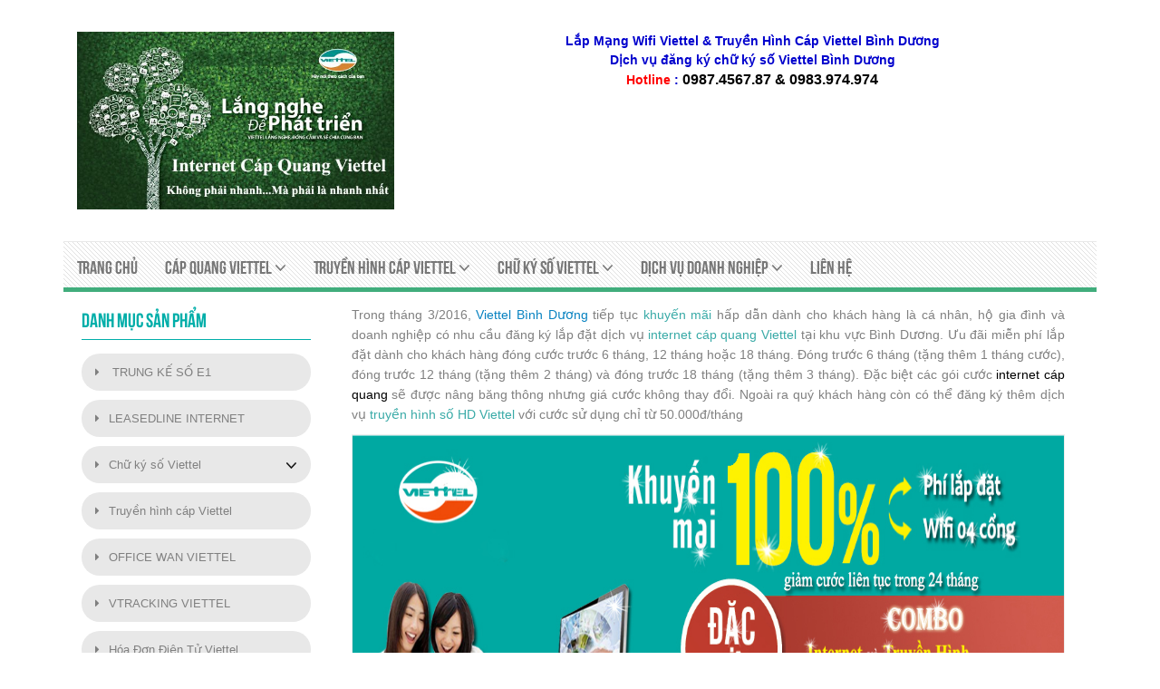

--- FILE ---
content_type: text/html; charset=UTF-8
request_url: https://viettelbinhduong.vn/lap-mang-viettel-tai-thu-dau-mot-binh-duong
body_size: 20270
content:
    <!DOCTYPE html>
<html xmlns="http://www.w3.org/1999/xhtml" dir="ltr" lang="en" xmlns:og="http://ogp.me/ns#" xmlns:fb="http://www.facebook.com/2008/fbml">
<head>
    <meta http-equiv="Content-Type" content="text/html; charset=utf-8" />  
    <!-- Favicon --> 
	<link rel="shortcut icon" href="https://viettelbinhduong.vn/profiles/viettelbinhduongvn/uploads/logo/1470277799_favicon.ico">

    <!-- this styles only adds some repairs on idevices  -->
    <meta name="viewport" content="width=device-width, initial-scale=1, maximum-scale=1">

    <title>viettel binh duong, lap mang viettel binh duong, viettel thuan an, viettel thuan an binh duong, cap quang binh duong, cáp quang viettel bình dương, đăng ký cáp quang viettel bình dương, viettel thủ dầu một, viettel thu dau mot, viettel di an, viettel dĩ a</title>
	<meta name="description" content="viettel binh duong, lap mang viettel binh duong, viettel thuan an, viettel thuan an binh duong, cap quang binh duong, cáp quang viettel bình dương, đăng ký cáp quang viettel bình dương, viettel thủ dầu một, viettel thu dau mot, viettel di an, viettel dĩ a">
	<meta name="keywords" content="viettel binh duong, lap mang viettel binh duong, viettel thuan an, viettel thuan an binh duong, cap quang binh duong, cáp quang viettel bình dương, đăng ký cáp quang viettel bình dương, viettel thủ dầu một, viettel thu dau mot, viettel di an, viettel dĩ a">

<!--Facebook-->
	<link rel="image_src" href="" / >   
	<meta property="og:title" content=""/>
	<meta property="og:description" content=""/>
	<meta property="og:url" content=""/>
	<meta property="og:image" content=""/>
	<meta property="og:type" content="site"/>
	<meta property="og:site_name" content=""/>    
    <!--end facebook-->
    
    <!-- Bootstrap -->
    <link href="https://viettelbinhduong.vn/templates/t1-11/css/bootstrap.min.css" rel="stylesheet">
    <!-- Font Awesome -->
    <link href="https://viettelbinhduong.vn/templates/t1-11/css/font-awesome.min.css" rel="stylesheet">
	<!-- Style -->
    <link href="https://viettelbinhduong.vn/templates/t1-11/css/reset.css" rel="stylesheet">
	<link href="https://viettelbinhduong.vn/templates/t1-11/css/style.css" rel="stylesheet">
    <!-- Style Responsive -->
   	<link href="https://viettelbinhduong.vn/templates/t1-11/css/style-responsive.css" rel="stylesheet">
    <!-- owl Slider -->
    <link href="https://viettelbinhduong.vn/templates/t1-11/css/slider.css" rel="stylesheet">
    <!-- SLIDER REVOLUTION Main Slider -->
    <link href="https://viettelbinhduong.vn/templates/t1-11/css/captions.css" rel="stylesheet">
    <link href="https://viettelbinhduong.vn/templates/t1-11/css/settings.css" rel="stylesheet">
    <link href="https://viettelbinhduong.vn/templates/t1-11/css/magnific-popup.css" rel="stylesheet">
    <link href="https://viettelbinhduong.vn/profiles/viettelbinhduongvn/cache/custom.css" rel="stylesheet">
    <script type="text/javascript">
    window.language_key = 'vn';
    </script>
    <!-- Load jQuery Library -->
    <script src="https://viettelbinhduong.vn/templates/t1-11/js/jquery-1.11.min.js"></script>
    
    <script src="https://viettelbinhduong.vn/templates/t1-11/js/owl.carousel.js"></script>
    
    
    <script src="https://viettelbinhduong.vn/templates/t1-11/js/jquery.validate.js"></script>
    <script src="https://viettelbinhduong.vn/templates/t1-11/js/bootstrap.min.js"></script>
    <!-- HTML5 Shim and Respond.js IE8 support of HTML5 elements and media queries -->
    <!-- WARNING: Respond.js doesn't work if you view the page via file:// -->
    <!--[if lt IE 9]>
      <script src="https://oss.maxcdn.com/libs/html5shiv/3.7.0/html5shiv.js"></script>
      <script src="https://oss.maxcdn.com/libs/respond.js/1.4.2/respond.min.js"></script>
    <![endif]-->
    
     <script>
	  window.fbAsyncInit = function() {
		FB.init({
		  appId      : '492554737484975',
		  xfbml      : true,
		  version    : 'v2.1'
		});
	  };
	
	  (function(d, s, id){
		 var js, fjs = d.getElementsByTagName(s)[0];
		 if (d.getElementById(id)) {return;}
		 js = d.createElement(s); js.id = id;
		 js.src = "//connect.facebook.net/en_US/sdk.js";
		 fjs.parentNode.insertBefore(js, fjs);
	   }(document, 'script', 'facebook-jssdk'));
	</script>
                  

</head>
<body>
    <div id="st-container" class="st-container">
        <div class="st-pusher">		
            <nav class="st-menu st-effect-3" id="cssmenu-st">
    <div class="list-group panel"> 
          
                
                <a href="https://viettelbinhduong.vn/" target="_self" class="list-group-item-stmenu">
                Trang chủ                </a> 
                
                <!--nếu có sub-->
								<!--end nếu có sub-->
                       
                
                <a href="https://viettelbinhduong.vn/khuyen-mai-lap-dat-internet-cap-quang-viettel-thang-3/2016-tai-binh-duong" target="_self" class="list-group-item-stmenu">
                Cáp quang viettel                </a> 
                
                <!--nếu có sub-->
												    <a href="#menu_63" data-toggle="collapse" class="arrow-sub">
				          <i class="fa fa-angle-down"></i>
				    </a>
				    <div class="collapse" id="menu_63">
				    					    		<a href="https://viettelbinhduong.vn/khuyen-mai-lap-dat-internet-cap-quang-viettel-thang-3/2016-tai-binh-duong" target="_blank" class="list-group-item-stmenu sub">
				                <i class="fa fa-angle-right"></i>Viettel Dĩ An				            </a>
				            <!--nếu có sub-->
														<!--end nếu có sub--> 
				    					    		<a href="https://viettelbinhduong.vn/khuyen-mai-lap-dat-internet-cap-quang-viettel-thang-3/2016-tai-binh-duong" target="_blank" class="list-group-item-stmenu sub">
				                <i class="fa fa-angle-right"></i>Viettel Thuận An				            </a>
				            <!--nếu có sub-->
																					    <a href="#menu_104" data-toggle="collapse" class="arrow-sub">
							          <i class="fa fa-angle-down"></i>
							    </a>
							    <div class="collapse" id="menu_104">
							    								    		<a href="https://viettelbinhduong.vn/lap-mang-viettel-tai-lai-thieu-thuan-an-binh-duong" target="_blank" class="list-group-item-stmenu subsub">
							                <i class="fa fa-angle-right"></i>Lắp mạng Viettel tại Lái Thiêu Thuận An Bình Dương							            </a>
							            <!--nếu có sub-->
																				<!--end nếu có sub-->
							    								    		<a href="https://viettelbinhduong.vn/lap-mang-viettel-tai-kdc-thuan-giao-thuan-an-binh-duong" target="_blank" class="list-group-item-stmenu subsub">
							                <i class="fa fa-angle-right"></i>Lắp mạng Viettel tại KDC Thuận giao Thuận an Bình Dương							            </a>
							            <!--nếu có sub-->
																				<!--end nếu có sub-->
							    								    </div>
														<!--end nếu có sub--> 
				    					    		<a href="https://viettelbinhduong.vn/khuyen-mai-lap-dat-internet-cap-quang-viettel-thang-3/2016-tai-binh-duong" target="_blank" class="list-group-item-stmenu sub">
				                <i class="fa fa-angle-right"></i>Viettel Thủ Dầu Một				            </a>
				            <!--nếu có sub-->
														<!--end nếu có sub--> 
				    					    		<a href="https://viettelbinhduong.vn/khuyen-mai-lap-dat-internet-cap-quang-viettel-thang-3/2016-tai-binh-duong" target="_blank" class="list-group-item-stmenu sub">
				                <i class="fa fa-angle-right"></i>Viettel Tân Uyên				            </a>
				            <!--nếu có sub-->
														<!--end nếu có sub--> 
				    					    		<a href="https://viettelbinhduong.vn/khuyen-mai-lap-dat-internet-cap-quang-viettel-thang-3/2016-tai-binh-duong" target="_blank" class="list-group-item-stmenu sub">
				                <i class="fa fa-angle-right"></i>Viettel Bến Cát				            </a>
				            <!--nếu có sub-->
														<!--end nếu có sub--> 
				    					    		<a href="https://viettelbinhduong.vn/khuyen-mai-lap-dat-internet-cap-quang-viettel-thang-3/2016-tai-binh-duong" target="_blank" class="list-group-item-stmenu sub">
				                <i class="fa fa-angle-right"></i>Viettel Dầu Tiếng				            </a>
				            <!--nếu có sub-->
														<!--end nếu có sub--> 
				    					    		<a href="https://viettelbinhduong.vn/khuyen-mai-lap-dat-internet-cap-quang-viettel-thang-3/2016-tai-binh-duong" target="_blank" class="list-group-item-stmenu sub">
				                <i class="fa fa-angle-right"></i>Viettel Bàu Bàng				            </a>
				            <!--nếu có sub-->
														<!--end nếu có sub--> 
				    					    		<a href="https://viettelbinhduong.vn/khuyen-mai-lap-dat-internet-cap-quang-viettel-thang-3/2016-tai-binh-duong" target="_blank" class="list-group-item-stmenu sub">
				                <i class="fa fa-angle-right"></i>Viettel Phú giáo				            </a>
				            <!--nếu có sub-->
														<!--end nếu có sub--> 
				    					    </div>
								<!--end nếu có sub-->
                       
                
                <a href="https://viettelbinhduong.vn/truyen-hinh-so-2-chieu" target="_self" class="list-group-item-stmenu">
                Truyền Hình Cáp Viettel                 </a> 
                
                <!--nếu có sub-->
												    <a href="#menu_71" data-toggle="collapse" class="arrow-sub">
				          <i class="fa fa-angle-down"></i>
				    </a>
				    <div class="collapse" id="menu_71">
				    					    		<a href="https://viettelbinhduong.vn/" target="_self" class="list-group-item-stmenu sub">
				                <i class="fa fa-angle-right"></i>Truyền Hình Số 2 Chiều Viettel - Flexi 156 Kênh				            </a>
				            <!--nếu có sub-->
														<!--end nếu có sub--> 
				    					    		<a href="https://viettelbinhduong.vn/" target="_self" class="list-group-item-stmenu sub">
				                <i class="fa fa-angle-right"></i>Truyền Hình Số 2 Chiều Viettel - Family1IP 161 Kênh				            </a>
				            <!--nếu có sub-->
														<!--end nếu có sub--> 
				    					    		<a href="https://viettelbinhduong.vn/" target="_self" class="list-group-item-stmenu sub">
				                <i class="fa fa-angle-right"></i>Truyền Hình Số 2 Chiều Viettel - Family2IP 195 Kênh				            </a>
				            <!--nếu có sub-->
														<!--end nếu có sub--> 
				    					    		<a href="https://viettelbinhduong.vn/" target="_self" class="list-group-item-stmenu sub">
				                <i class="fa fa-angle-right"></i>Truyền Hình Số 2 Chiều Viettel - Family3IP (161 kênh + VOD)				            </a>
				            <!--nếu có sub-->
														<!--end nếu có sub--> 
				    					    </div>
								<!--end nếu có sub-->
                       
                
                <a href="https://viettelbinhduong.vn/chu-ky-so-viettel-binh-duong" target="_self" class="list-group-item-stmenu">
                Chữ ký số viettel                 </a> 
                
                <!--nếu có sub-->
												    <a href="#menu_72" data-toggle="collapse" class="arrow-sub">
				          <i class="fa fa-angle-down"></i>
				    </a>
				    <div class="collapse" id="menu_72">
				    					    		<a href="https://viettelbinhduong.vn/chu-ky-so-viettel-tai-thuan-an-binh-duong" target="_blank" class="list-group-item-stmenu sub">
				                <i class="fa fa-angle-right"></i>chữ ký số viettel tại thuận an bình dương				            </a>
				            <!--nếu có sub-->
														<!--end nếu có sub--> 
				    					    		<a href="https://viettelbinhduong.vn/dang-ky-moi-gia-han-chu-ky-so-viettel-binh-duong-01/2016" target="_blank" class="list-group-item-stmenu sub">
				                <i class="fa fa-angle-right"></i>chữ ký số viettel tại dĩ an bình dương				            </a>
				            <!--nếu có sub-->
														<!--end nếu có sub--> 
				    					    		<a href="https://viettelbinhduong.vn/chu-ky-so-viettel-tai-binh-duong" target="_blank" class="list-group-item-stmenu sub">
				                <i class="fa fa-angle-right"></i>chữ ký số viettel tại thủ dầu một bình dương				            </a>
				            <!--nếu có sub-->
														<!--end nếu có sub--> 
				    					    		<a href="https://viettelbinhduong.vn/chu-ky-so-viettel-tai-binh-duong" target="_blank" class="list-group-item-stmenu sub">
				                <i class="fa fa-angle-right"></i>chữ ký số viettel tại tân uyên bình dương				            </a>
				            <!--nếu có sub-->
														<!--end nếu có sub--> 
				    					    		<a href="https://viettelbinhduong.vn/chu-ky-so-viettel-tai-binh-duong" target="_blank" class="list-group-item-stmenu sub">
				                <i class="fa fa-angle-right"></i>chữ ký số viettel tại bến cát bình dương				            </a>
				            <!--nếu có sub-->
														<!--end nếu có sub--> 
				    					    		<a href="https://viettelbinhduong.vn/chu-ky-so-viettel-tai-binh-duong" target="_blank" class="list-group-item-stmenu sub">
				                <i class="fa fa-angle-right"></i>chữ ký số viettel tại bàu bàng bình dương				            </a>
				            <!--nếu có sub-->
														<!--end nếu có sub--> 
				    					    		<a href="https://viettelbinhduong.vn/chu-ky-so-viettel-tai-binh-duong" target="_blank" class="list-group-item-stmenu sub">
				                <i class="fa fa-angle-right"></i>chữ ký số viettel tại phú giáo bình dương				            </a>
				            <!--nếu có sub-->
														<!--end nếu có sub--> 
				    					    </div>
								<!--end nếu có sub-->
                       
                
                <a href="https://viettelbinhduong.vn/viettel-binh-duong-khuyen-mai-dac-biet-internet-cap-quang-trong-thang-10" target="_self" class="list-group-item-stmenu">
                Dịch Vụ Doanh Nghiệp                </a> 
                
                <!--nếu có sub-->
												    <a href="#menu_74" data-toggle="collapse" class="arrow-sub">
				          <i class="fa fa-angle-down"></i>
				    </a>
				    <div class="collapse" id="menu_74">
				    					    		<a href="https://viettelbinhduong.vn/" target="_self" class="list-group-item-stmenu sub">
				                <i class="fa fa-angle-right"></i>Dịch Vụ Di Động				            </a>
				            <!--nếu có sub-->
																					    <a href="#menu_121" data-toggle="collapse" class="arrow-sub">
							          <i class="fa fa-angle-down"></i>
							    </a>
							    <div class="collapse" id="menu_121">
							    								    		<a href="https://viettelbinhduong.vn/" target="_self" class="list-group-item-stmenu subsub">
							                <i class="fa fa-angle-right"></i>Trả Trườc							            </a>
							            <!--nếu có sub-->
																				<!--end nếu có sub-->
							    								    		<a href="https://viettelbinhduong.vn/" target="_self" class="list-group-item-stmenu subsub">
							                <i class="fa fa-angle-right"></i>Trả Sau							            </a>
							            <!--nếu có sub-->
																				<!--end nếu có sub-->
							    								    		<a href="https://viettelbinhduong.vn/" target="_self" class="list-group-item-stmenu subsub">
							                <i class="fa fa-angle-right"></i>4G Viettel							            </a>
							            <!--nếu có sub-->
																				<!--end nếu có sub-->
							    								    		<a href="https://viettelbinhduong.vn/" target="_self" class="list-group-item-stmenu subsub">
							                <i class="fa fa-angle-right"></i>Dịch Vụ GTGT							            </a>
							            <!--nếu có sub-->
																				<!--end nếu có sub-->
							    								    		<a href="https://viettelbinhduong.vn/" target="_self" class="list-group-item-stmenu subsub">
							                <i class="fa fa-angle-right"></i>Dịch Vụ OTT							            </a>
							            <!--nếu có sub-->
																				<!--end nếu có sub-->
							    								    </div>
														<!--end nếu có sub--> 
				    					    		<a href="https://viettelbinhduong.vn/khuyen-mai-lap-dat-internet-cap-quang-viettel-thang-3/2016-tai-binh-duong" target="_self" class="list-group-item-stmenu sub">
				                <i class="fa fa-angle-right"></i>Cáp Quang Doanh Nghiệp				            </a>
				            <!--nếu có sub-->
														<!--end nếu có sub--> 
				    					    		<a href="https://viettelbinhduong.vn/" target="_self" class="list-group-item-stmenu sub">
				                <i class="fa fa-angle-right"></i>TEM ĐIỆN TỬ THÔNG MINH - ESAFE VIETTEL				            </a>
				            <!--nếu có sub-->
														<!--end nếu có sub--> 
				    					    		<a href="https://viettelbinhduong.vn/" target="_self" class="list-group-item-stmenu sub">
				                <i class="fa fa-angle-right"></i>TỔNG ĐÀI DI ĐỘNG VIETTEL - mPBX				            </a>
				            <!--nếu có sub-->
														<!--end nếu có sub--> 
				    					    		<a href="https://viettelbinhduong.vn/" target="_self" class="list-group-item-stmenu sub">
				                <i class="fa fa-angle-right"></i>MẠNG RIÊNG ẢO LỚP 2 (MPSL/VPN LAYER 2) - METROWAN				            </a>
				            <!--nếu có sub-->
														<!--end nếu có sub--> 
				    					    		<a href="https://viettelbinhduong.vn/leasedline-internet" target="_self" class="list-group-item-stmenu sub">
				                <i class="fa fa-angle-right"></i>LEASEDLINE INTERNET VIETTEL				            </a>
				            <!--nếu có sub-->
														<!--end nếu có sub--> 
				    					    		<a href="https://viettelbinhduong.vn/" target="_self" class="list-group-item-stmenu sub">
				                <i class="fa fa-angle-right"></i>TỔNG ĐÀI 1800				            </a>
				            <!--nếu có sub-->
														<!--end nếu có sub--> 
				    					    		<a href="https://viettelbinhduong.vn/trung-ke-so-e1" target="_self" class="list-group-item-stmenu sub">
				                <i class="fa fa-angle-right"></i>TRUNG KẾ VIETTEL				            </a>
				            <!--nếu có sub-->
														<!--end nếu có sub--> 
				    					    		<a href="https://viettelbinhduong.vn/hoa-don-dien-tu-viettel" target="_self" class="list-group-item-stmenu sub">
				                <i class="fa fa-angle-right"></i>HÓA ĐƠN ĐIỆN TỬ VIETTEL - SINVOICE				            </a>
				            <!--nếu có sub-->
														<!--end nếu có sub--> 
				    					    		<a href="https://viettelbinhduong.vn/smart-motor-viettel" target="_self" class="list-group-item-stmenu sub">
				                <i class="fa fa-angle-right"></i>CHỐNG TRỘM XE MÁY - SMARTMOTOR VIETTEL				            </a>
				            <!--nếu có sub-->
														<!--end nếu có sub--> 
				    					    		<a href="https://viettelbinhduong.vn/" target="_self" class="list-group-item-stmenu sub">
				                <i class="fa fa-angle-right"></i>QUẢN LÝ BÁN HÀNG &amp; CHĂM SÓC KHÁCH HÀNG - SHOP.ONE				            </a>
				            <!--nếu có sub-->
														<!--end nếu có sub--> 
				    					    		<a href="https://viettelbinhduong.vn/vtracking-viettel" target="_self" class="list-group-item-stmenu sub">
				                <i class="fa fa-angle-right"></i>GIÁM SÁT HÀNH TRÌNH VIETTEL - VTRACKING				            </a>
				            <!--nếu có sub-->
														<!--end nếu có sub--> 
				    					    		<a href="https://viettelbinhduong.vn/" target="_self" class="list-group-item-stmenu sub">
				                <i class="fa fa-angle-right"></i>TIN NHẮN THƯƠNG HIỆU VIETTEL - SMS BRANDNAME VIETTEL				            </a>
				            <!--nếu có sub-->
														<!--end nếu có sub--> 
				    					    		<a href="https://viettelbinhduong.vn/" target="_self" class="list-group-item-stmenu sub">
				                <i class="fa fa-angle-right"></i>CAMERA VIETTEL - VCAM				            </a>
				            <!--nếu có sub-->
														<!--end nếu có sub--> 
				    					    		<a href="https://viettelbinhduong.vn/" target="_self" class="list-group-item-stmenu sub">
				                <i class="fa fa-angle-right"></i>KÊNH THUÊ RIÊNG				            </a>
				            <!--nếu có sub-->
														<!--end nếu có sub--> 
				    					    		<a href="https://viettelbinhduong.vn/" target="_self" class="list-group-item-stmenu sub">
				                <i class="fa fa-angle-right"></i>HỘI NGHỊ TRUYỀN HÌNH VIETTEL - VMEET				            </a>
				            <!--nếu có sub-->
														<!--end nếu có sub--> 
				    					    		<a href="https://viettelbinhduong.vn/" target="_self" class="list-group-item-stmenu sub">
				                <i class="fa fa-angle-right"></i>Điện Thoại Bàn Doanh Nghiệp				            </a>
				            <!--nếu có sub-->
														<!--end nếu có sub--> 
				    					    </div>
								<!--end nếu có sub-->
                       
                
                <a href="https://viettelbinhduong.vn/lien-he.html" target="_self" class="list-group-item-stmenu">
                Liên hệ                </a> 
                
                <!--nếu có sub-->
								<!--end nếu có sub-->
                       
             </div>
</nav><!-------Menu reponsive--->




	
            <div class="st-content"><!-- this is the wrapper for the content -->
                <div class="st-content-inner">
                    <div class="main clearfix">
                    	                    	<!--begin top-->
                    	<!--icon menu su dụng trong giao diện mobile-->
<div id="st-trigger-effects" class="column hidden-lg hidden-md">
	<button data-effect="st-effect-3">
	    <i class="fa fa-bars fa-lg"></i>
	</button>
</div>
<!--icon menu su dụng trong giao diện mobile-->
<section id="topheader">
    <section id="topbar">
		<div class="container">
			<div class="row">
				<!-- start col -->
				<div class="col-lg-3 col-md-3 hidden-sm hidden-xs">
                    					<div class="currency pull-left">
						<form>
                            <div class="btn-group"> 
                                <span class="btn dropdown-toggle" data-toggle="dropdown"> 
                                    <a href="#"> 
                                        <span>đ</span> 
                                        <span>Tiền tệ</span> 
                                        <i class="fa fa-angle-down"></i>
                                    </a>
                                </span>
                                
                                <!-- Show Dropdown Menu -->
                                <ul class="dropdown-menu">
                                                                        <li>
                                        <a href="https://viettelbinhduong.vn/?site=global&currency=1">
                                            <span>đ Đồng</span>
                                        </a>
                                    </li>
                                                                        <li>
                                        <a href="https://viettelbinhduong.vn/?site=global&currency=2">
                                            <span>&#036; US Dollar</span>
                                        </a>
                                    </li>
                                                                        <li>
                                        <a href="https://viettelbinhduong.vn/?site=global&currency=3">
                                            <span>€ Euro</span>
                                        </a>
                                    </li>
                                                                        <li>
                                        <a href="https://viettelbinhduong.vn/?site=global&currency=4">
                                            <span>£ Pound Sterling</span>
                                        </a>
                                    </li>
                                                                    </ul>
                            </div>
                        </form>
					</div>
				</div>
                                 
                                
                                
             <!--start popup login modal fade -->
                                
                                <div class="zoom-anim-dialog mfp-hide" id="login">
										<div class="popup-body">
                                            <h4 class="modal-title" id="myModalLabel">Đăng nhập</h4>
                                                                                               	<section class="social-login">
                                                    <p>Đăng nhập qua mạng xã hội</p>
                                                                                                            <div id="fb-login-btn"></div>
                                                        <script>
                                                        $(document).ready(function(){
                                                            var _LinkFB = 'https://viettelbinhduong.vn/?site=load_ajax&type=fb_login';
                                                            $.ajax({
                                                                 method: "POST",
                                                                 url: _LinkFB,
                                                                 data: {id: "hello"}
                                                            })
                                                            .done(function( data ) {
                                                                $("#fb-login-btn").html(data);
                                                            })
                                                        })
                                                        </script>
                                                                                                                                                        </section>
                                                                                            <form action="#" method="post">
                                                <div class="reg_form_desc">
                                                    Đăng nhập qua email                                                </div>
                                                <div class="noti-error login_notify" style="display:none"></div>
                                                <input type="text" placeholder="Email đăng nhập" class="login" name="user_name" id="login_user_name">
                                                <input type="password" placeholder="Mật khẩu" class="login" name="user_pass" id="login_user_pass">
                                            <div class="block">
                                                <input type="button" class="submit_login" value="Đăng nhập" onClick="customer_login('https://viettelbinhduong.vn/?site=login&view=check_login');">
                                                 <section class="regis">
                                                     <a class='regislink' href="https://viettelbinhduong.vn/quen-mat-khau.html" class="lostpass">Quên mật khẩu ?</a> 
                                                    <a class='regislink' href="https://viettelbinhduong.vn/dang-ky-thanh-vien.html" class="lostpass">Tạo tài khoản</a>
                                                    <a class="regislink shipping_register"  href="#news_pop_create_new_customer" id="new_customer_common"  style="display:none" id="shipping_register"></a><!--use for paging shipping method-->
                                                </section>
                                                <!--a href="#" class="lostpass">Quên mật khẩu ?</a-->
                                            </div>
                                            </form>
											<Script language="javascript">
                                            function customer_login(url)
                                            {
                                                var login_user_name=jQuery('#login_user_name').val();
                                                var login_user_pass=jQuery('#login_user_pass').val();
                                                jQuery(".login_notify").show();
                                                if(login_user_name.length=="" || login_user_pass.length==""){
                                                        jQuery(".login_notify").html('Tài khoản và mật khẩu không được bỏ trống');
                                                }else{												
                                                        jQuery(".login_notify").html('Loading..');               

                                                        jQuery.post(url, {user_name:login_user_name, user_pass: login_user_pass}).done(function( data ) {
															
                                                        if(data==1)
                                                        {
                                                        jQuery(".login_notify").html('Không tìm thấy tên đăng nhập trong hệ thống');
                                                        }
                                                        else if(data==2)
                                                        {
                                                        jQuery(".login_notify").html('Mật khẩu không đúng');             
                                                        }
                                                        else if(data==3)
                                                        {
                                                        jQuery(".login_notify").html('Tài khoản của bạn đã bị khóa');        
                                                        }
                                                        else{
                                                        //login success
                                                        jQuery(".login_notify").html('Đăng nhập thành công');
														
                                                        window.setTimeout('location.reload()', 1000);
                                                        }
                                                })
                                                }
                                            }
                                            </script>
                                                                                        
                                        </div>
                                      
                                  </div>
                                  
                                  
                                
                              
                                <script src="https://viettelbinhduong.vn/templates/t1-11/js/jquery.magnific-popup.min.js"></script>
                                <!--Don't move the js file above-->
								<script>
                                $(document).ready(function() {
                                    $('.popup-with-zoom-anim').magnificPopup({
                                        type: 'inline',
                                
                                        fixedContentPos: false,
                                        fixedBgPos: true,
                                
                                        overflowY: 'auto',
                                
                                        closeBtnInside: true,
                                        preloader: false,
                                        
                                        midClick: true,
                                        removalDelay: 300,
                                        mainClass: 'my-mfp-zoom-in'
                                        ,callbacks: {
                                            close: function() {
                                                $('body').css('overflow-y','');
                                            },
                                            open: function (){
                                                $('body').css('overflow-y','scroll');
                                            }
                                        }
                                    });
                                });
                                </script>
                                  
                                  
                                <!--end popup login--> 
				<!-- end col -->
				<!-- start col -->
                				<div class="col-lg-9 col-md-9 col-sm-6 col-xs-12 hidden-xs hidden-sm header-right">
					<div class="welcome pull-right">
						<ul class="links pull-right">
                                                <li>
                            <a href="#login" class="btn btn-primary btn-lg popup-with-zoom-anim">
                            <i class="fa fa-user"></i>&nbsp;Đăng nhập                            </a>
                        </li> 
                                                
                        
                                                <li>                        
                            <a href="https://viettelbinhduong.vn/dang-ky-thanh-vien.html">
                            <i class="fa fa-user"></i>&nbsp;Tạo tài khoản                            </a>
                        </li> 
                                                                    
                  			
                		</ul>
					</div>
                    <ul class="hidden-sm hidden-xs links pull-right">
                        <li>
                            <a href="https://viettelbinhduong.vn/yeu-thich.html">
                                <i class="fa fa-heart"></i>&nbsp;Yêu thích(0)
                            </a>
                        </li>                         
                                
                       
                        <li>
                            <a href="https://viettelbinhduong.vn/gio-hang-cua-toi.html">
                                <i class="fa fa-shopping-cart"></i>&nbsp;Giỏ hàng(0)
                            </a>
                        </li>
                      
                    </ul>
				</div>
                				<!-- end col -->
				<!-- start col -->
				<div class="show-mobile hidden-lg hidden-md pull-right">
					<!-- start quick-user -->
                    					<div class="quick-user pull-left">
                		<div class="quickaccess-toggle"> 
                			<i class="fa fa-user"></i>
                		</div>
                		<div class="inner-toggle">
                  			<div>
                    			<ul class="links pull-right">
                      				                                             <li>
                                             <a href="#login" class="popup-with-zoom-anim">
                                            <i class="fa fa-user"></i>&nbsp;Đăng nhập                                              </a>
                                            </li> 
                                                             			
                                       
                                                                                            <li>
                                           
                                                <a href="https://viettelbinhduong.vn/dang-ky-thanh-vien.html">
                                                        <i class="fa fa-user"></i>&nbsp;Tạo tài khoản                                                </a>
                                                </li> 
                                                                                          
                                             
                    			</ul>
                  			</div>
                		</div>
              		</div>
                                  		<!-- end quick-user -->
              		<!-- start quick-access -->
					<div class="quick-access pull-left">
                		<div class="quickaccess-toggle"> 
                			<i class="fa fa-navicon"></i> 
                		</div>
               			<div class="inner-toggle">
	                    	<ul class="links pull-left">
                                <li>
                			<a href="https://viettelbinhduong.vn/yeu-thich.html">
        	            		<i class="fa fa-heart"></i>&nbsp;Yêu thích(0)
		                    </a>
                		</li>                         
                                
		                <li>
                			<a href="https://viettelbinhduong.vn/trang-thanh-vien.html">
		                    	<i class="fa fa-user"></i>&nbsp;Quản lý tài khoản		                    </a>
                		</li>
                                        		<li>
                			<a href="https://viettelbinhduong.vn/gio-hang-cua-toi.html">
								<i class="fa fa-shopping-cart"></i>&nbsp;Giỏ hàng		                    </a>
                		</li>
                		
                  			</ul>
                		</div>
              		</div>
					<!-- end quick-access -->
              		<!-- start quick-access -->
					<div class="quick-access pull-left">
                                  		</div>
					<!-- end quick-access -->
					<!-- start quick-access -->
					<div class="quick-access pull-left">
                		<div class="quickaccess-toggle"> 
                			<i class="fa fa-cny"></i> 
                		</div>
               			<div class="inner-toggle">
	                    	<ul class="links pull-left">
                                                                   <li>
                                        <a href="https://viettelbinhduong.vn/?site=global&currency=1">
                                            <span>đ Đồng</span>
                                        </a>
                                    </li>
                                                                     <li>
                                        <a href="https://viettelbinhduong.vn/?site=global&currency=2">
                                            <span>&#036; US Dollar</span>
                                        </a>
                                    </li>
                                                                     <li>
                                        <a href="https://viettelbinhduong.vn/?site=global&currency=3">
                                            <span>€ Euro</span>
                                        </a>
                                    </li>
                                                                     <li>
                                        <a href="https://viettelbinhduong.vn/?site=global&currency=4">
                                            <span>£ Pound Sterling</span>
                                        </a>
                                    </li>
                                                   			</ul>
                		</div>
              		</div>
              		<!-- end quick-access -->
				</div>
				<!-- end col -->
			</div>
		</div>
	</section>
</section>				  
                                     
                            <section class="row-section top-logo top-html " style='  '><div class="container"><div class="row"><div class="col-lg-4 col-md-4 col-sm-12 col-xs-12"><h2 class="logo">
    <a title="" href="https://viettelbinhduong.vn/viettel-binh-duong-trien-khai-lap-mang-internet-wifi-tai-kdc-viet-sing-vsip-1-thuan-an-binh-duong">
        <img alt="" style="max-width: 100%; max-height:100%" src="https://viettelbinhduong.vn/profiles/viettelbinhduongvn/uploads/attach/1486958026_viettelbd.jpg"/>
    </a>     
</h2>
</div><div class="col-lg-8 col-md-8 col-sm-12 col-xs-12"><div style="text-align: center;"> </div>

<div style="text-align: center;"><strong><span style="color:#0000CD;">Lắp Mạng Wifi Viettel & Truyền Hình Cáp Viettel Bình Dương<br />
Dịch vụ đăng ký chữ ký số Viettel Bình Dương</span></strong><br />
<span style="color:#FF0000;"><strong> Hotline </strong></span><strong background-color:="" font-size:="" line-height:="" style="color: rgb(51, 51, 51); font-family: sans-serif, Arial, Verdana, " text-align:="" trebuchet=""><span style="color: rgb(0, 0, 205);">: </span></strong><span style="font-size:16px;"><span background-color:="" color:="" font-size:="" line-height:="" text-align:="" trebuchet=""><strong>0987.4567.87 & 0983.974.974</strong></span></span><br />
 </div>
</div></div></div></section>    <section class="row-section top-menu " style='  '><div class="container">		<div class="hidden-sm hidden-xs">
      <nav id="nav">
        <ul class="nav navbar-nav">
                    		                	<li><a level='1' href="https://viettelbinhduong.vn/" target="_self">Trang chủ</a></li>
               	                    		                	<li class="dropdown"><a level='1' href="https://viettelbinhduong.vn/khuyen-mai-lap-dat-internet-cap-quang-viettel-thang-3/2016-tai-binh-duong" target="_self" class="dropdown-toggle" data-toggle="">Cáp quang viettel                  		<i class="fa fa-angle-down"></i>
                    </a>
                    	<ul class="dropdown-menu">
                        	                            	                            		<li><a href="https://viettelbinhduong.vn/khuyen-mai-lap-dat-internet-cap-quang-viettel-thang-3/2016-tai-binh-duong" target="_blank">Viettel Dĩ An</a></li>
                                                                                        	                                	<li class="dropdown-submenu"> <a tabindex="-1" href="https://viettelbinhduong.vn/khuyen-mai-lap-dat-internet-cap-quang-viettel-thang-3/2016-tai-binh-duong" target="_blank">Viettel Thuận An</a>
                                    	<ul class="dropdown-menu">
                                        	                                            	                                        			<li><a tabindex="-1" href="https://viettelbinhduong.vn/lap-mang-viettel-tai-lai-thieu-thuan-an-binh-duong" target="_blank">Lắp mạng Viettel tại Lái Thiêu Thuận An Bình Dương</a> </li>
                                                                                                                                        	                                        			<li><a tabindex="-1" href="https://viettelbinhduong.vn/lap-mang-viettel-tai-kdc-thuan-giao-thuan-an-binh-duong" target="_blank">Lắp mạng Viettel tại KDC Thuận giao Thuận an Bình Dương</a> </li>
                                                                                                                                    </ul>
                                    </li>
                                                                                        	                            		<li><a href="https://viettelbinhduong.vn/khuyen-mai-lap-dat-internet-cap-quang-viettel-thang-3/2016-tai-binh-duong" target="_blank">Viettel Thủ Dầu Một</a></li>
                                                                                        	                            		<li><a href="https://viettelbinhduong.vn/khuyen-mai-lap-dat-internet-cap-quang-viettel-thang-3/2016-tai-binh-duong" target="_blank">Viettel Tân Uyên</a></li>
                                                                                        	                            		<li><a href="https://viettelbinhduong.vn/khuyen-mai-lap-dat-internet-cap-quang-viettel-thang-3/2016-tai-binh-duong" target="_blank">Viettel Bến Cát</a></li>
                                                                                        	                            		<li><a href="https://viettelbinhduong.vn/khuyen-mai-lap-dat-internet-cap-quang-viettel-thang-3/2016-tai-binh-duong" target="_blank">Viettel Dầu Tiếng</a></li>
                                                                                        	                            		<li><a href="https://viettelbinhduong.vn/khuyen-mai-lap-dat-internet-cap-quang-viettel-thang-3/2016-tai-binh-duong" target="_blank">Viettel Bàu Bàng</a></li>
                                                                                        	                            		<li><a href="https://viettelbinhduong.vn/khuyen-mai-lap-dat-internet-cap-quang-viettel-thang-3/2016-tai-binh-duong" target="_blank">Viettel Phú giáo</a></li>
                                                                                    </ul>
                    	
                    </li>
                                    		                	<li class="dropdown"><a level='1' href="https://viettelbinhduong.vn/truyen-hinh-so-2-chieu" target="_self" class="dropdown-toggle" data-toggle="">Truyền Hình Cáp Viettel                   		<i class="fa fa-angle-down"></i>
                    </a>
                    	<ul class="dropdown-menu">
                        	                            	                            		<li><a href="https://viettelbinhduong.vn/" target="_self">Truyền Hình Số 2 Chiều Viettel - Flexi 156 Kênh</a></li>
                                                                                        	                            		<li><a href="https://viettelbinhduong.vn/" target="_self">Truyền Hình Số 2 Chiều Viettel - Family1IP 161 Kênh</a></li>
                                                                                        	                            		<li><a href="https://viettelbinhduong.vn/" target="_self">Truyền Hình Số 2 Chiều Viettel - Family2IP 195 Kênh</a></li>
                                                                                        	                            		<li><a href="https://viettelbinhduong.vn/" target="_self">Truyền Hình Số 2 Chiều Viettel - Family3IP (161 kênh + VOD)</a></li>
                                                                                    </ul>
                    	
                    </li>
                                    		                	<li class="dropdown"><a level='1' href="https://viettelbinhduong.vn/chu-ky-so-viettel-binh-duong" target="_self" class="dropdown-toggle" data-toggle="">Chữ ký số viettel                   		<i class="fa fa-angle-down"></i>
                    </a>
                    	<ul class="dropdown-menu">
                        	                            	                            		<li><a href="https://viettelbinhduong.vn/chu-ky-so-viettel-tai-thuan-an-binh-duong" target="_blank">chữ ký số viettel tại thuận an bình dương</a></li>
                                                                                        	                            		<li><a href="https://viettelbinhduong.vn/dang-ky-moi-gia-han-chu-ky-so-viettel-binh-duong-01/2016" target="_blank">chữ ký số viettel tại dĩ an bình dương</a></li>
                                                                                        	                            		<li><a href="https://viettelbinhduong.vn/chu-ky-so-viettel-tai-binh-duong" target="_blank">chữ ký số viettel tại thủ dầu một bình dương</a></li>
                                                                                        	                            		<li><a href="https://viettelbinhduong.vn/chu-ky-so-viettel-tai-binh-duong" target="_blank">chữ ký số viettel tại tân uyên bình dương</a></li>
                                                                                        	                            		<li><a href="https://viettelbinhduong.vn/chu-ky-so-viettel-tai-binh-duong" target="_blank">chữ ký số viettel tại bến cát bình dương</a></li>
                                                                                        	                            		<li><a href="https://viettelbinhduong.vn/chu-ky-so-viettel-tai-binh-duong" target="_blank">chữ ký số viettel tại bàu bàng bình dương</a></li>
                                                                                        	                            		<li><a href="https://viettelbinhduong.vn/chu-ky-so-viettel-tai-binh-duong" target="_blank">chữ ký số viettel tại phú giáo bình dương</a></li>
                                                                                    </ul>
                    	
                    </li>
                                    		                	<li class="dropdown"><a level='1' href="https://viettelbinhduong.vn/viettel-binh-duong-khuyen-mai-dac-biet-internet-cap-quang-trong-thang-10" target="_self" class="dropdown-toggle" data-toggle="">Dịch Vụ Doanh Nghiệp                  		<i class="fa fa-angle-down"></i>
                    </a>
                    	<ul class="dropdown-menu">
                        	                            	                                	<li class="dropdown-submenu"> <a tabindex="-1" href="https://viettelbinhduong.vn/" target="_self">Dịch Vụ Di Động</a>
                                    	<ul class="dropdown-menu">
                                        	                                            	                                        			<li><a tabindex="-1" href="https://viettelbinhduong.vn/" target="_self">Trả Trườc</a> </li>
                                                                                                                                        	                                        			<li><a tabindex="-1" href="https://viettelbinhduong.vn/" target="_self">Trả Sau</a> </li>
                                                                                                                                        	                                        			<li><a tabindex="-1" href="https://viettelbinhduong.vn/" target="_self">4G Viettel</a> </li>
                                                                                                                                        	                                        			<li><a tabindex="-1" href="https://viettelbinhduong.vn/" target="_self">Dịch Vụ GTGT</a> </li>
                                                                                                                                        	                                        			<li><a tabindex="-1" href="https://viettelbinhduong.vn/" target="_self">Dịch Vụ OTT</a> </li>
                                                                                                                                    </ul>
                                    </li>
                                                                                        	                            		<li><a href="https://viettelbinhduong.vn/khuyen-mai-lap-dat-internet-cap-quang-viettel-thang-3/2016-tai-binh-duong" target="_self">Cáp Quang Doanh Nghiệp</a></li>
                                                                                        	                            		<li><a href="https://viettelbinhduong.vn/" target="_self">TEM ĐIỆN TỬ THÔNG MINH - ESAFE VIETTEL</a></li>
                                                                                        	                            		<li><a href="https://viettelbinhduong.vn/" target="_self">TỔNG ĐÀI DI ĐỘNG VIETTEL - mPBX</a></li>
                                                                                        	                            		<li><a href="https://viettelbinhduong.vn/" target="_self">MẠNG RIÊNG ẢO LỚP 2 (MPSL/VPN LAYER 2) - METROWAN</a></li>
                                                                                        	                            		<li><a href="https://viettelbinhduong.vn/leasedline-internet" target="_self">LEASEDLINE INTERNET VIETTEL</a></li>
                                                                                        	                            		<li><a href="https://viettelbinhduong.vn/" target="_self">TỔNG ĐÀI 1800</a></li>
                                                                                        	                            		<li><a href="https://viettelbinhduong.vn/trung-ke-so-e1" target="_self">TRUNG KẾ VIETTEL</a></li>
                                                                                        	                            		<li><a href="https://viettelbinhduong.vn/hoa-don-dien-tu-viettel" target="_self">HÓA ĐƠN ĐIỆN TỬ VIETTEL - SINVOICE</a></li>
                                                                                        	                            		<li><a href="https://viettelbinhduong.vn/smart-motor-viettel" target="_self">CHỐNG TRỘM XE MÁY - SMARTMOTOR VIETTEL</a></li>
                                                                                        	                            		<li><a href="https://viettelbinhduong.vn/" target="_self">QUẢN LÝ BÁN HÀNG &amp; CHĂM SÓC KHÁCH HÀNG - SHOP.ONE</a></li>
                                                                                        	                            		<li><a href="https://viettelbinhduong.vn/vtracking-viettel" target="_self">GIÁM SÁT HÀNH TRÌNH VIETTEL - VTRACKING</a></li>
                                                                                        	                            		<li><a href="https://viettelbinhduong.vn/" target="_self">TIN NHẮN THƯƠNG HIỆU VIETTEL - SMS BRANDNAME VIETTEL</a></li>
                                                                                        	                            		<li><a href="https://viettelbinhduong.vn/" target="_self">CAMERA VIETTEL - VCAM</a></li>
                                                                                        	                            		<li><a href="https://viettelbinhduong.vn/" target="_self">KÊNH THUÊ RIÊNG</a></li>
                                                                                        	                            		<li><a href="https://viettelbinhduong.vn/" target="_self">HỘI NGHỊ TRUYỀN HÌNH VIETTEL - VMEET</a></li>
                                                                                        	                            		<li><a href="https://viettelbinhduong.vn/" target="_self">Điện Thoại Bàn Doanh Nghiệp</a></li>
                                                                                    </ul>
                    	
                    </li>
                                    		                	<li><a level='1' href="https://viettelbinhduong.vn/lien-he.html" target="_self">Liên hệ</a></li>
               	                    
        </ul>
      </nav>
    </div>
    

<script>
	$(document).ready(function(){
		var url=document.URL;
		
		$("a[href='"+url+"'][level='"+1+"']").addClass('active');
	});	
</script>
</div></section>                                  
                        
                    	<!--end top--> 	
                        <div class="main-wrap">                        	
                        	<section class="row_section" style='  '><div class="container"><div class="row"><div class="col-lg-3 col-md-3 col-sm-12 col-xs-12"><div>
<!-- Vertical Menu --> 
<section class="box-category">
    <div class="heading">
        <span>Danh mục sản phẩm</span>
    </div>
    <div class="list-group panelvmenu"> 	
    	        	            	            	 <a href="https://viettelbinhduong.vn/trung-ke-so-e1" class="list-group-item-vmenu" >
                    <i class="fa fa-caret-right"></i> TRUNG KẾ SỐ E1                  </a>
                                        	            	 <a href="https://viettelbinhduong.vn/leasedline-internet" class="list-group-item-vmenu" >
                    <i class="fa fa-caret-right"></i>LEASEDLINE INTERNET                  </a>
                                        	                	<a href="https://viettelbinhduong.vn/chu-ky-so-viettel" class="list-group-item-vmenu"><i class="fa fa-caret-right"></i>Chữ ký số Viettel</a>
                    <a href="#path_11_8527" data-toggle="collapse" data-parent="#MainMenu" class="arrow-sub-vmenu">
                        <i class="fa fa-angle-down"></i>
                    </a>
                    <div  class="collapse" id="path_11_8527">
                    	                        	                                <a href="https://viettelbinhduong.vn/quy-trinh-dang-ky-chu-ky-so-viettel-binh-duong" class="list-group-item-vmenu sub" >
                                    Quy trình đăng ký chữ ký số Viettel Bình Dương                                </a>
                                                                            	                                <a href="https://viettelbinhduong.vn/cam-nang-chu-ky-so-viettel" class="list-group-item-vmenu sub" >
                                    Cẩm Nang Chữ Ký Số Viettel                                </a>
                                                                        </div>   
                                        	            	 <a href="https://viettelbinhduong.vn/truyen-hinh-cap-viettel" class="list-group-item-vmenu" >
                    <i class="fa fa-caret-right"></i>Truyền hình cáp Viettel                  </a>
                                        	            	 <a href="https://viettelbinhduong.vn/office-wan-viettel" class="list-group-item-vmenu" >
                    <i class="fa fa-caret-right"></i>OFFICE WAN VIETTEL                  </a>
                                        	            	 <a href="https://viettelbinhduong.vn/vtracking-viettel" class="list-group-item-vmenu" >
                    <i class="fa fa-caret-right"></i>VTRACKING VIETTEL                  </a>
                                        	            	 <a href="https://viettelbinhduong.vn/hoa-don-dien-tu-viettel" class="list-group-item-vmenu" >
                    <i class="fa fa-caret-right"></i>Hóa Đơn Điện Tử Viettel                  </a>
                                        	                	<a href="https://viettelbinhduong.vn/viettel-thuan-an" class="list-group-item-vmenu"><i class="fa fa-caret-right"></i>Viettel Thuận An</a>
                    <a href="#path_27_8527" data-toggle="collapse" data-parent="#MainMenu" class="arrow-sub-vmenu">
                        <i class="fa fa-angle-down"></i>
                    </a>
                    <div  class="collapse" id="path_27_8527">
                    	                        	                                <a href="https://viettelbinhduong.vn/lap-mang-viettel-tai-thuan-an-binh-duong" class="list-group-item-vmenu sub" >
                                    Lắp mạng Viettel tại Thuận An - Bình Dương                                </a>
                                                                            	                                <a href="https://viettelbinhduong.vn/cap-nhat-bang-gia-cap-quang-wifi-viettel-thuan-an-binh-duong" class="list-group-item-vmenu sub" >
                                    Cập nhật bảng giá cáp quang wifi viettel thuận an bình dương                                </a>
                                                                            	                                <a href="https://viettelbinhduong.vn/lap-mang-wifi-viettel-cho-quan-tra-sua-tai-thuan-an-0987.4567.87" class="list-group-item-vmenu sub" >
                                    Lắp mạng wifi viettel cho quán trà sữa tại Thuận an - 0987.4567.87                                </a>
                                                                            	                                <a href="https://viettelbinhduong.vn/lap-mang-wifi-viettel-cho-quan-cafe-tai-thuan-an-0987.4567.87" class="list-group-item-vmenu sub" >
                                    Lắp mạng wifi viettel cho quán cafe tại Thuận an - 0987.4567.87                                </a>
                                                                            	                                <a href="https://viettelbinhduong.vn/lap-mang-wifi-viettel-tai-kcn-dong-an-thuan-an-binh-duong" class="list-group-item-vmenu sub" >
                                    Lắp mạng wifi viettel tại KCN Đồng An Thuận An bình dương                                </a>
                                                                            	                                <a href="https://viettelbinhduong.vn/lien-he-lap-mang-wifi-viettel-tai-thuan-an-binh-duong-0987.4567.87" class="list-group-item-vmenu sub" >
                                    Liên hệ lắp mạng wifi viettel tại thuận an bình dương 0987.4567.87                                </a>
                                                                            	                                <a href="https://viettelbinhduong.vn/list-sim-tra-sau-viettel-tai-viettel-thuan-an-binh-duong" class="list-group-item-vmenu sub" >
                                    List Sim Trả Sau Viettel tại Viettel Thuận An Bình Dương                                </a>
                                                                            	                                <a href="https://viettelbinhduong.vn/tong-hop-so-tong-dai-viettel-so-dien-thoai-cham-soc-khach-hang-cua-viettel-tai-viettel-thuan-an" class="list-group-item-vmenu sub" >
                                    TỔNG HỢP SỐ TỔNG ĐÀI VIETTEL, SỐ ĐIỆN THOẠI CHĂM SÓC KHÁCH HÀNG CỦA VIETTEL TẠI VIETTEL THUẬN AN                                </a>
                                                                            	                                <a href="https://viettelbinhduong.vn/dang-ky-viettel-thuan-an-chat-luong-voi-gia-uu-dai-bat-ngo" class="list-group-item-vmenu sub" >
                                    Đăng ký viettel Thuận An chất lượng với giá ưu đãi bất ngờ                                </a>
                                                                            	                                <a href="https://viettelbinhduong.vn/van-phong-giao-dich-viettel-an-phu-thuan-an" class="list-group-item-vmenu sub" >
                                    Văn Phòng Giao Dịch Viettel An Phú Thuận An                                </a>
                                                                            	                                <a href="https://viettelbinhduong.vn/van-phong-giao-dich-viettel-lai-thieu-thuan-an" class="list-group-item-vmenu sub" >
                                    Văn Phòng Giao Dịch Viettel Lái Thiêu Thuận An                                </a>
                                                                            	                                <a href="https://viettelbinhduong.vn/thuan-an-que-huong-toi" class="list-group-item-vmenu sub" >
                                    Thuận An Quê Hương Tôi                                </a>
                                                                            	                                <a href="https://viettelbinhduong.vn/lap-mang-internet-wifi-viettel-tai-thuan-an-voi-nhieu-uu-dai-hap-dan" class="list-group-item-vmenu sub" >
                                    Lắp mạng internet wifi viettel tại thuận an với nhiều ưu đãi hấp dẫn                                </a>
                                                                            	                                <a href="https://viettelbinhduong.vn/gio-lam-viec-cua-hang-viettel-thuan-an-binh-duong" class="list-group-item-vmenu sub" >
                                    Giờ làm việc cửa hàng viettel thuận an bình dương                                </a>
                                                                            	                                <a href="https://viettelbinhduong.vn/phuong-lai-thieu-thanh-pho-thuan-an-binh-duong-trien-khai-mo-hinh-diem-chuyen-doi-so-thanh-toan-so-tai-binh-duong" class="list-group-item-vmenu sub" >
                                    PHƯỜNG LÁI THIÊU - THÀNH PHỐ THUẬN AN – BÌNH DƯƠNG triển khai mô hình điểm chuyển đổi số - thanh toán số tại Bình Dương                                </a>
                                                                        </div>   
                                        	            	 <a href="https://viettelbinhduong.vn/smart-motor-viettel" class="list-group-item-vmenu" >
                    <i class="fa fa-caret-right"></i>SMART MOTOR VIETTEL                  </a>
                                        	                	<a href="https://viettelbinhduong.vn/viettel-tan-uyen" class="list-group-item-vmenu"><i class="fa fa-caret-right"></i>Viettel Tân Uyên</a>
                    <a href="#path_30_8527" data-toggle="collapse" data-parent="#MainMenu" class="arrow-sub-vmenu">
                        <i class="fa fa-angle-down"></i>
                    </a>
                    <div  class="collapse" id="path_30_8527">
                    	                        	                                <a href="https://viettelbinhduong.vn/van-phong-giao-dich-viettel-tan-uyen" class="list-group-item-vmenu sub" >
                                    Văn Phòng Giao Dịch Viettel Tân uyên                                </a>
                                                                            	                                <a href="https://viettelbinhduong.vn/combo-cap-quang-va-truyen-hinh-so-cua-viettel-tan-uyen" class="list-group-item-vmenu sub" >
                                    Combo cáp quang và truyền hình số của viettel tân uyên                                </a>
                                                                            	                                <a href="https://viettelbinhduong.vn/lien-he-lap-mang-wifi-viettel-tai-tan-uyen-binh-duong-0987.4567.87" class="list-group-item-vmenu sub" >
                                    Liên hệ lắp mạng wifi viettel tại tân uyên bình dương 0987.4567.87                                </a>
                                                                        </div>   
                                        	                	<a href="https://viettelbinhduong.vn/viettel-di-an" class="list-group-item-vmenu"><i class="fa fa-caret-right"></i>Viettel Dĩ An</a>
                    <a href="#path_31_8527" data-toggle="collapse" data-parent="#MainMenu" class="arrow-sub-vmenu">
                        <i class="fa fa-angle-down"></i>
                    </a>
                    <div  class="collapse" id="path_31_8527">
                    	                        	                                <a href="https://viettelbinhduong.vn/lap-mang-viettel-tai-di-an-binh-duong" class="list-group-item-vmenu sub" >
                                    Lắp mạng Viettel tại Dĩ An - Bình Dương                                </a>
                                                                            	                                <a href="https://viettelbinhduong.vn/lap-mang-wifi-viettel-cho-quan-cafe-tai-di-an-0987.4567.87" class="list-group-item-vmenu sub" >
                                    Lắp mạng wifi viettel cho quán cafe tại dĩ an - 0987.4567.87                                </a>
                                                                            	                                <a href="https://viettelbinhduong.vn/lap-mang-wifi-viettel-cho-quan-tra-sua-tai-di-an-0987.4567.87" class="list-group-item-vmenu sub" >
                                    Lắp mạng wifi viettel cho quán trà sữa tại dĩ an - 0987.4567.87                                </a>
                                                                            	                                <a href="https://viettelbinhduong.vn/lap-mang-wifi-viettel-tai-khu-pho-binh-thung-1-phuong-binh-an-di-an-binh-duong" class="list-group-item-vmenu sub" >
                                    Lắp mạng wifi viettel tại khu phố bình thung 1 phường bình an dĩ an bình dương                                 </a>
                                                                            	                                <a href="https://viettelbinhduong.vn/lap-mang-wifi-viettel-tai-khu-pho-binh-thung-2-phuong-binh-an-di-an-binh-duong" class="list-group-item-vmenu sub" >
                                    Lắp mạng wifi viettel tại khu phố bình thung 2 phường bình an dĩ an bình dương                                 </a>
                                                                            	                                <a href="https://viettelbinhduong.vn/lap-mang-wifi-viettel-tai-cho-binh-an-thuoc-phuong-binh-an-di-an-binh-duong" class="list-group-item-vmenu sub" >
                                    Lắp mạng wifi viettel tại chợ Bình An thuộc phường Bình An dĩ an bình dương                                </a>
                                                                            	                                <a href="https://viettelbinhduong.vn/cap-nhat-bang-gia-cap-quang-wifi-viettel-di-an-binh-duong" class="list-group-item-vmenu sub" >
                                    Cập nhật bảng giá cáp quang wifi viettel dĩ an bình dương                                </a>
                                                                            	                                <a href="https://viettelbinhduong.vn/bat-wifi-viettel-tai-chung-cu-bcons-green-view-di-an-binh-duong" class="list-group-item-vmenu sub" >
                                    Bắt wifi Viettel tại chung cư Bcons Green View Dĩ An Bình Dương                                </a>
                                                                            	                                <a href="https://viettelbinhduong.vn/bat-wifi-viettel-tai-chung-cu-bcons-suoi-tien-di-an-binh-duong" class="list-group-item-vmenu sub" >
                                    Bắt wifi Viettel tại chung cư Bcons Suối Tiên Dĩ An Bình Dương                                </a>
                                                                            	                                <a href="https://viettelbinhduong.vn/bat-wifi-viettel-tai-chung-cu-bcons-mien-dong-di-an-binh-duong" class="list-group-item-vmenu sub" >
                                    Bắt wifi Viettel tại chung cư Bcons Miền Đông Dĩ An Bình Dương                                </a>
                                                                            	                                <a href="https://viettelbinhduong.vn/bat-wifi-viettel-tai-chung-cu-bcons-garden-di-an-binh-duong" class="list-group-item-vmenu sub" >
                                    BẮT WIFI VIETTEL TẠI CHUNG CƯ BCONS GARDEN DĨ AN BÌNH DƯƠNG                                </a>
                                                                            	                                <a href="https://viettelbinhduong.vn/theo-chan-nhan-vien-ky-thuat-viettel-di-an-lap-mang-wifi-tai-chung-cu-hoang-nam-di-an-binh-duong" class="list-group-item-vmenu sub" >
                                    Theo chân nhân viên kỹ thuật viettel dĩ an lắp mạng wifi tại chung cư hoàng nam dĩ an bình dương                                </a>
                                                                            	                                <a href="https://viettelbinhduong.vn/trien-khai-lap-camera-viettel-tai-khu-vuc-di-an-binh-duong" class="list-group-item-vmenu sub" >
                                    Triển khai lắp camera viettel tại khu vực dĩ an bình dương                                </a>
                                                                            	                                <a href="https://viettelbinhduong.vn/modem-wifi-2-bang-tan-2.4ghz-300mbps/5ghz-867mbps-tplink-archer-c50" class="list-group-item-vmenu sub" >
                                    Modem Wifi 2 băng tần (2.4GHz-300Mbps/5GHZ-867Mbps) Tplink Archer C50                                </a>
                                                                            	                                <a href="https://viettelbinhduong.vn/bai-viet-gioi-thieu-ve-viec-lap-camera-tai-phong-tro-o-khu-vuc-di-an-binh-duong" class="list-group-item-vmenu sub" >
                                    Bài viết giới thiệu về việc lắp camera tại phòng trọ ở khu vực Dĩ An, Bình Dương                                </a>
                                                                            	                                <a href="https://viettelbinhduong.vn/lap-dat-camera-phong-tro-tai-phuong-di-an-thanh-pho-ho-chi-minh" class="list-group-item-vmenu sub" >
                                    Lắp đặt camera phòng trọ tại phường dĩ an thành phố Hồ Chí Minh                                </a>
                                                                            	                                <a href="https://viettelbinhduong.vn/lap-mang-wifi-viettel-tai-cho-di-an-0987.4567.87" class="list-group-item-vmenu sub" >
                                    Lắp mạng wifi viettel tại chợ dĩ an - 0987.4567.87                                </a>
                                                                            	                                <a href="https://viettelbinhduong.vn/lap-mang-wifi-viettel-tai-kcn-song-than-di-an-binh-duong" class="list-group-item-vmenu sub" >
                                    Lắp mạng wifi viettel tại KCN Sóng Thần dĩ an bình dương                                </a>
                                                                            	                                <a href="https://viettelbinhduong.vn/lap-mang-wifi-viettel-tai-phuong-binh-an-di-an-binh-duong" class="list-group-item-vmenu sub" >
                                    Lắp mạng wifi viettel tại phường bình an dĩ an bình dương                                </a>
                                                                            	                                <a href="https://viettelbinhduong.vn/trung-tam-viettel-di-an-tien-hanh-ban-hang-tai-cong-ty-yasaky-ngay-07/09/2017" class="list-group-item-vmenu sub" >
                                    Trung tâm viettel dĩ an tiến hành bán hàng tại công ty yasaky ngày 07/09/2017                                </a>
                                                                            	                                <a href="https://viettelbinhduong.vn/di-an-que-huong-toi" class="list-group-item-vmenu sub" >
                                    Dĩ An Quê Hương Tôi                                </a>
                                                                            	                                <a href="https://viettelbinhduong.vn/van-phong-giao-dich-viettel-thang-loi-di-an" class="list-group-item-vmenu sub" >
                                    Văn Phòng Giao Dịch Viettel Thắng Lợi Dĩ An                                </a>
                                                                            	                                <a href="https://viettelbinhduong.vn/so-dien-thoai-lap-mang-viettel-tai-di-an-binh-duong-0987.4567.87" class="list-group-item-vmenu sub" >
                                    Số Điện Thoại Lắp Mạng Viettel tại Dĩ An Bình Dương 0987.4567.87                                </a>
                                                                            	                                <a href="https://viettelbinhduong.vn/gioi-thieu-dich-vu-lap-mang-viettel-di-an-binh-duong" class="list-group-item-vmenu sub" >
                                    Giới thiệu dịch vụ lắp mạng Viettel Dĩ An – Bình Dương                                </a>
                                                                            	                                <a href="https://viettelbinhduong.vn/lap-mang-viettel-tai-khu-chung-cu-thuan-kieu-di-an-lien-he-0987.4567.87" class="list-group-item-vmenu sub" >
                                    Lắp mạng viettel tại khu chung cư thuận kiều dĩ an liên hệ 0987.4567.87                                </a>
                                                                            	                                <a href="https://viettelbinhduong.vn/lap-mang-viettel-tai-di-an-0983.974.974" class="list-group-item-vmenu sub" >
                                    Lắp mạng viettel tại dĩ an 0983.974.974                                </a>
                                                                            	                                <a href="https://viettelbinhduong.vn/lap-dat-internet-viettel-di-an-binh-duong-sieu-khuyen-mai" class="list-group-item-vmenu sub" >
                                    Lắp đặt Internet Viettel Dĩ An Bình Dương siêu khuyến mãi                                </a>
                                                                            	                                <a href="https://viettelbinhduong.vn/viettel-di-an-co-phai-la-don-vi-cung-cap-mang-internet-uy-tin-khong" class="list-group-item-vmenu sub" >
                                    Viettel Dĩ An có phải là đơn vị cung cấp mạng internet uy tín không?                                </a>
                                                                            	                                <a href="https://viettelbinhduong.vn/tong-hop-so-tong-dai-viettel-so-dien-thoai-cham-soc-khach-hang-cua-viettel-tai-viettel-di-an" class="list-group-item-vmenu sub" >
                                    Tổng hợp số tổng đài viettel, số điện thoại chăm sóc khách hàng của viettel tại viettel dĩ an                                </a>
                                                                            	                                <a href="https://viettelbinhduong.vn/viettel-di-an-tuyen-dung286" class="list-group-item-vmenu sub" >
                                    Viettel Dĩ An Tuyển Dụng                                </a>
                                                                            	                                <a href="https://viettelbinhduong.vn/list-sim-tra-sau-viettel-tai-viettel-di-an-binh-duong" class="list-group-item-vmenu sub" >
                                    List Sim Trả Sau Viettel tại Viettel Dĩ An Bình Dương                                 </a>
                                                                            	                                <a href="https://viettelbinhduong.vn/lien-he-lap-mang-wifi-viettel-tai-di-an-binh-duong-0987.4567.87" class="list-group-item-vmenu sub" >
                                    Liên hệ lắp mạng wifi viettel tại dĩ an bình dương 0987.4567.87                                </a>
                                                                            	                                <a href="https://viettelbinhduong.vn/viettel-di-an-cai-viettelpay-tai-quan-cafe-korana-kdc-biconsi-di-an-binh-duong" class="list-group-item-vmenu sub" >
                                    Viettel Dĩ An Cài ViettelPay tại Quán Cafe Korana KDC Biconsi Dĩ An Bình Dương                                </a>
                                                                            	                                <a href="https://viettelbinhduong.vn/lap-mang-wifi-viettel-tai-phuong-binh-thang-di-an" class="list-group-item-vmenu sub" >
                                    Lắp mạng wifi viettel tại phường bình thắng dĩ an                                </a>
                                                                            	                                <a href="https://viettelbinhduong.vn/goi-3-trong-1-combo-internet-truyen-hinh-va-camera-tai-khu-vuc-binh-duong-thanh-pho-ho-chi-minh" class="list-group-item-vmenu sub" >
                                    Gói 3 Trong 1 Combo Internet, Truyền Hình và Camera tại Khu Vực Bình Dương (Thành Phố Hồ Chí Minh)                                </a>
                                                                        </div>   
                                        	                	<a href="https://viettelbinhduong.vn/tin-tuc122" class="list-group-item-vmenu"><i class="fa fa-caret-right"></i>Tin Tức</a>
                    <a href="#path_39_8527" data-toggle="collapse" data-parent="#MainMenu" class="arrow-sub-vmenu">
                        <i class="fa fa-angle-down"></i>
                    </a>
                    <div  class="collapse" id="path_39_8527">
                    	                        	                            	<a href="https://viettelbinhduong.vn/cap-quang-viettel123" class="list-group-item-vmenu sub" data-parent="#MainMenu">Cáp quang viettel</a>
                            	<a href="#path_40_8527"  class="arrow-sub-vmenu" data-toggle="collapse">
                                    <i class="fa fa-angle-down"></i>
                                </a>
                                <div class="collapse list-group-submenu" id="path_40_8527">
                                	                                    	                                            <a href="https://viettelbinhduong.vn/tong-hop-tat-ca-ve-lap-wifi-viettel-phong-kinh-doanh-internet-viettel" class="list-group-item-vmenu subsub" data-parent="#">
                                                Tổng hợp tất cả về lắp wifi viettel - Phòng kinh doanh Internet viettel                                            </a>
                                                                                                            </div>
                                                                            	                            	<a href="https://viettelbinhduong.vn/di-dong-viettel" class="list-group-item-vmenu sub" data-parent="#MainMenu">Di Động Viettel</a>
                            	<a href="#path_62_8527"  class="arrow-sub-vmenu" data-toggle="collapse">
                                    <i class="fa fa-angle-down"></i>
                                </a>
                                <div class="collapse list-group-submenu" id="path_62_8527">
                                	                                    	                                        	<a href="https://viettelbinhduong.vn/di-dong-tra-truoc-viettel" class="list-group-item-vmenu subsub" data-parent="#nhatban">Di Động Trả Trước Viettel</a>
                                        	<a href="#path_64_8527" data-toggle="collapse" class="arrow-sub-vmenu">
                                                <i class="fa fa-angle-down"></i>
                                            </a>
                                            <div class="collapse list-group-submenu" id="path_64_8527">
                                                                                        	<a href="https://viettelbinhduong.vn/km-8-3-2018-data-phut-noi-mang" class="list-group-item-vmenu subsubsub" data-parent="#">
                                                KM 8-3-2018  Data + Phút nội mạng                                            </a>
                                                                                        	<a href="https://viettelbinhduong.vn/goi-v90-viettel-doanh-nghiep" class="list-group-item-vmenu subsubsub" data-parent="#">
                                                Gói V90 viettel Doanh Nghiệp                                            </a>
                                                                                        	<a href="https://viettelbinhduong.vn/sim-tra-truoc-viettel" class="list-group-item-vmenu subsubsub" data-parent="#">
                                                Sim Trả Trước Viettel                                            </a>
                                                                                        	<a href="https://viettelbinhduong.vn/gioi-thieu-goi-tomato-tra-truoc-viettel" class="list-group-item-vmenu subsubsub" data-parent="#">
                                                Giới Thiệu Gói Tomato Trả Trước Viettel                                            </a>
                                                                                        	<a href="https://viettelbinhduong.vn/khuyen-mai-goi-data-v120-viettel" class="list-group-item-vmenu subsubsub" data-parent="#">
                                                Khuyến mãi Gói Data V120 Viettel                                            </a>
                                                                                        </div>
                                                                                                                	                                        	<a href="https://viettelbinhduong.vn/di-dong-tra-sau-viettel" class="list-group-item-vmenu subsub" data-parent="#nhatban">Di Động Trả Sau Viettel</a>
                                        	<a href="#path_65_8527" data-toggle="collapse" class="arrow-sub-vmenu">
                                                <i class="fa fa-angle-down"></i>
                                            </a>
                                            <div class="collapse list-group-submenu" id="path_65_8527">
                                                                                        	<a href="https://viettelbinhduong.vn/sim-tra-sau-viettel" class="list-group-item-vmenu subsubsub" data-parent="#">
                                                Sim Trả Sau Viettel                                            </a>
                                                                                        </div>
                                                                                                                	                                        	<a href="https://viettelbinhduong.vn/goi-cuoc-4g-viettel" class="list-group-item-vmenu subsub" data-parent="#nhatban">Gói Cước 4G Viettel</a>
                                        	<a href="#path_184_8527" data-toggle="collapse" class="arrow-sub-vmenu">
                                                <i class="fa fa-angle-down"></i>
                                            </a>
                                            <div class="collapse list-group-submenu" id="path_184_8527">
                                                                                        	<a href="https://viettelbinhduong.vn/goi-umax300" class="list-group-item-vmenu subsubsub" data-parent="#">
                                                Gói UMAX300                                             </a>
                                                                                        </div>
                                                                                                            </div>
                                                                            	                            	<a href="https://viettelbinhduong.vn/phu-kien" class="list-group-item-vmenu sub" data-parent="#MainMenu">Phụ Kiện</a>
                            	<a href="#path_124_8527"  class="arrow-sub-vmenu" data-toggle="collapse">
                                    <i class="fa fa-angle-down"></i>
                                </a>
                                <div class="collapse list-group-submenu" id="path_124_8527">
                                	                                    	                                            <a href="https://viettelbinhduong.vn/bo-phat-wifi-tpink-wr840n-350.000" class="list-group-item-vmenu subsub" data-parent="#">
                                                Bộ Phát Wifi TPINK - WR840N  350.000 ₫                                            </a>
                                                                                                                	                                            <a href="https://viettelbinhduong.vn/pin-sac-du-phong-eloop-e9-10000-mah.jpeg" class="list-group-item-vmenu subsub" data-parent="#">
                                                Pin sạc dự phòng Eloop E9 - 10000 MaH.jpeg                                            </a>
                                                                                                                	                                            <a href="https://viettelbinhduong.vn/tai-nghe-bluetooth-sendem-e81" class="list-group-item-vmenu subsub" data-parent="#">
                                                Tai nghe Bluetooth Sendem E81                                            </a>
                                                                                                            </div>
                                                                            	                                <a href="https://viettelbinhduong.vn/nhan-ngay-truyen-thong-quan-doi-nhan-dan-viet-nam-22/12" class="list-group-item-vmenu sub" >
                                    Nhân ngày truyền thống Quân đội Nhân dân Việt Nam 22/12                                </a>
                                                                            	                                <a href="https://viettelbinhduong.vn/khoa-dao-tao-nhan-vien-viettel-post-binh-duong" class="list-group-item-vmenu sub" >
                                    Khóa Đào Tạo Nhân Viên Viettel Post Bình Dương                                </a>
                                                                            	                                <a href="https://viettelbinhduong.vn/viettel-binh-duong-trao-ngoi-nha-100-dong-cho-nhan-vien-phong-khach-hang-doanh-nghiep-tai-huyen-dau-tieng" class="list-group-item-vmenu sub" >
                                    Viettel Bình Dương trao ngôi nhà 100 đổng cho nhân viên phòng khách hàng doanh nghiệp tại huyện dầu tiếng                                </a>
                                                                            	                                <a href="https://viettelbinhduong.vn/dong-ho-thong-minh-mykid-viettel" class="list-group-item-vmenu sub" >
                                    Đồng hồ Thông Minh MyKid Viettel                                </a>
                                                                            	                                <a href="https://viettelbinhduong.vn/lap-dat-camera-viettel-binh-duong" class="list-group-item-vmenu sub" >
                                    Lắp đặt camera Viettel Bình Dương                                </a>
                                                                            	                                <a href="https://viettelbinhduong.vn/lanh-dao-va-ban-giam-hieu-truong-dai-hoc-thu-dau-mot-tham-va-lam-viec-tai-viettel-binh-duong" class="list-group-item-vmenu sub" >
                                    Lãnh đạo và Ban Giám hiệu trường Đại học Thủ Dầu Một thăm và làm việc tại Viettel Bình Dương                                </a>
                                                                            	                                <a href="https://viettelbinhduong.vn/goi-cuoc-cap-quang-viettel-danh-cho-khach-hang-nha-thong-minh" class="list-group-item-vmenu sub" >
                                    Gói cước cáp quang viettel dành cho khách hàng nhà thông minh                                </a>
                                                                            	                                <a href="https://viettelbinhduong.vn/cap-quang-bien-quoc-te-aag-da-sua-xong-khoi-phuc-100-dung-luong" class="list-group-item-vmenu sub" >
                                    Cáp quang biển quốc tế AAG đã sửa xong, khôi phục 100% dung lượng                                </a>
                                                                            	                                <a href="https://viettelbinhduong.vn/ngung-phat-truyen-hinh-analog-tai-binh-duong" class="list-group-item-vmenu sub" >
                                    Ngừng phát truyền hình Analog tại Bình Dương                                </a>
                                                                            	                                <a href="https://viettelbinhduong.vn/nen-lap-cap-quang-cua-nha-mang-nao-viettel-vnpt-fpt" class="list-group-item-vmenu sub" >
                                    Nên lắp cáp quang của nhà mạng nào viettel, vnpt, fpt?                                </a>
                                                                            	                                <a href="https://viettelbinhduong.vn/hoi-nghi-kenh-diem-ban-diem-giao-dich-xa-viettel-tai-binh-duong-2016" class="list-group-item-vmenu sub" >
                                    Hội Nghị Kênh Điểm Bán, Điểm giao dịch xã viettel tại bình dương 2016                                </a>
                                                                            	                                <a href="https://viettelbinhduong.vn/giao-luu-bong-da-giua-truong-dai-hoc-kinh-te-ky-thuat-binh-duong-va-viettel-binh-duong" class="list-group-item-vmenu sub" >
                                    Giao lưu bóng đá giữa trường Đại Học Kinh Tế Kỹ Thuật Bình Dương và Viettel Bình Dương                                </a>
                                                                            	                                <a href="https://viettelbinhduong.vn/le-ky-ket-thoa-thuan-hop-tac-giua-dai-hoc-kinh-te-ky-thuat-binh-duong-va-cn-viettel-binh-duong" class="list-group-item-vmenu sub" >
                                    Lễ Ký Kết thỏa thuận hợp tác giữa Đại Học Kinh Tế Ký Thuật Bình Dương và CN Viettel Bình Dương                                </a>
                                                                            	                                <a href="https://viettelbinhduong.vn/viettel-binh-duong-huong-dan-doi-sim-4g-mien-phi-tai-nha-de-dang-va-nhanh-chong" class="list-group-item-vmenu sub" >
                                    Viettel Bình Dương Hướng dẫn đổi sim 4G miễn phí tại nhà dễ dàng và nhanh chóng                                </a>
                                                                            	                                <a href="https://viettelbinhduong.vn/su-co-cap-aag-anh-huong-nhieu-nhat-den-toc-do-internet-cua-cac-ho-gia-dinh" class="list-group-item-vmenu sub" >
                                    Sự cố cáp AAG ảnh hưởng nhiều nhất đến tốc độ Internet của các hộ gia đình                                </a>
                                                                            	                                <a href="https://viettelbinhduong.vn/internet-viet-nam-dang-dua-chu-yeu-vao-huong-cap-dat-lien-qua-trung-quoc" class="list-group-item-vmenu sub" >
                                    Internet Việt Nam đang dựa chủ yếu vào hướng cáp đất liền qua Trung Quốc                                </a>
                                                                            	                                <a href="https://viettelbinhduong.vn/kenh-ban-hang-viettel-di-an-tu-van-cac-ban-sinh-vien-su-dung-viettel-money" class="list-group-item-vmenu sub" >
                                    Kênh Bán Hàng Viettel Dĩ An tư vấn các bạn sinh viên sử dụng Viettel money                                </a>
                                                                        </div>   
                                        	                	<a href="https://viettelbinhduong.vn/viettel-dau-tieng" class="list-group-item-vmenu"><i class="fa fa-caret-right"></i>Viettel Dầu Tiếng </a>
                    <a href="#path_38_8527" data-toggle="collapse" data-parent="#MainMenu" class="arrow-sub-vmenu">
                        <i class="fa fa-angle-down"></i>
                    </a>
                    <div  class="collapse" id="path_38_8527">
                    	                        	                                <a href="https://viettelbinhduong.vn/van-phong-giao-dich-viettel-dau-tieng" class="list-group-item-vmenu sub" >
                                    Văn Phòng Giao Dịch Viettel Dầu Tiếng                                </a>
                                                                            	                                <a href="https://viettelbinhduong.vn/lap-dat-cap-quang-viettel-dau-tieng-nhan-ngay-nhieu-uu-dai-gia-tri" class="list-group-item-vmenu sub" >
                                    Lắp đặt cáp quang viettel dầu tiếng, nhận ngay nhiều ưu đãi giá trị                                </a>
                                                                            	                                <a href="https://viettelbinhduong.vn/cua-hang-giao-dich-viettel-dau-tieng-binh-duong" class="list-group-item-vmenu sub" >
                                    Cửa Hàng Giao Dịch Viettel Dầu Tiếng Bình Dương                                </a>
                                                                            	                                <a href="https://viettelbinhduong.vn/lien-he-lap-mang-wifi-viettel-tai-dau-tieng-binh-duong-0987.4567.87" class="list-group-item-vmenu sub" >
                                    Liên hệ lắp mạng wifi viettel tại dầu tiếng bình dương 0987.4567.87                                </a>
                                                                        </div>   
                                        	            	 <a href="https://viettelbinhduong.vn/dien-thoai-sumo-viettel" class="list-group-item-vmenu" >
                    <i class="fa fa-caret-right"></i> ĐIỆN THOẠI SUMO VIETTEL                  </a>
                                        	            	 <a href="https://viettelbinhduong.vn/dang-ky-chu-ky-so-viettel-tai-binh-duong" class="list-group-item-vmenu" >
                    <i class="fa fa-caret-right"></i>Đăng ký chữ ký số Viettel tại Bình Dương                  </a>
                                        	                	<a href="https://viettelbinhduong.vn/tuyen-dung" class="list-group-item-vmenu"><i class="fa fa-caret-right"></i>Tuyển Dụng</a>
                    <a href="#path_60_8527" data-toggle="collapse" data-parent="#MainMenu" class="arrow-sub-vmenu">
                        <i class="fa fa-angle-down"></i>
                    </a>
                    <div  class="collapse" id="path_60_8527">
                    	                        	                                <a href="https://viettelbinhduong.vn/viettel-thuan-an-tuyen-dung" class="list-group-item-vmenu sub" >
                                    Viettel Thuận An Tuyển Dụng                                </a>
                                                                            	                                <a href="https://viettelbinhduong.vn/viettel-tan-uyen-tuyen-dung" class="list-group-item-vmenu sub" >
                                    Viettel Tân Uyên Tuyển dụng                                </a>
                                                                            	                            	<a href="https://viettelbinhduong.vn/viettel-di-an-tuyen-dung" class="list-group-item-vmenu sub" data-parent="#MainMenu">Viettel Dĩ An Tuyển Dụng</a>
                            	<a href="#path_72_8527"  class="arrow-sub-vmenu" data-toggle="collapse">
                                    <i class="fa fa-angle-down"></i>
                                </a>
                                <div class="collapse list-group-submenu" id="path_72_8527">
                                	                                    	                                            <a href="https://viettelbinhduong.vn/trung-tam-viettel-di-an-tuyen-dung-nhan-vien-kinh-doanh" class="list-group-item-vmenu subsub" data-parent="#">
                                                Trung Tâm Viettel Dĩ An Tuyển Dụng Nhân Viên Kinh Doanh                                            </a>
                                                                                                            </div>
                                                                            	                                <a href="https://viettelbinhduong.vn/viettel-ben-cat-tuyen-dung" class="list-group-item-vmenu sub" >
                                    Viettel Bến Cát Tuyển Dụng                                </a>
                                                                            	                                <a href="https://viettelbinhduong.vn/viettel-phu-giao-tuyen-dung" class="list-group-item-vmenu sub" >
                                    Viettel Phú giáo Tuyển Dụng                                </a>
                                                                            	                                <a href="https://viettelbinhduong.vn/viettel-bau-bang-tuyen-dung" class="list-group-item-vmenu sub" >
                                    Viettel Bàu Bàng Tuyển Dụng                                </a>
                                                                            	                                <a href="https://viettelbinhduong.vn/viettel-dau-tieng-tuyen-dung" class="list-group-item-vmenu sub" >
                                    Viettel Dầu Tiếng Tuyển Dụng                                </a>
                                                                            	                            	<a href="https://viettelbinhduong.vn/viettel-binh-duong-tuyen-dung" class="list-group-item-vmenu sub" data-parent="#MainMenu">Viettel Bình Dương Tuyển Dụng</a>
                            	<a href="#path_77_8527"  class="arrow-sub-vmenu" data-toggle="collapse">
                                    <i class="fa fa-angle-down"></i>
                                </a>
                                <div class="collapse list-group-submenu" id="path_77_8527">
                                	                                    	                                            <a href="https://viettelbinhduong.vn/viettel-binh-duong-tuyen-dung-nhan-vien-ky-thuat" class="list-group-item-vmenu subsub" data-parent="#">
                                                Viettel Bình Dương Tuyển Dụng Nhân Viên Kỹ Thuật                                            </a>
                                                                                                            </div>
                                                                            	                            	<a href="https://viettelbinhduong.vn/viettel-thu-dau-mot-tuyen-dung" class="list-group-item-vmenu sub" data-parent="#MainMenu">Viettel Thủ Dầu Một Tuyển Dụng</a>
                            	<a href="#path_134_8527"  class="arrow-sub-vmenu" data-toggle="collapse">
                                    <i class="fa fa-angle-down"></i>
                                </a>
                                <div class="collapse list-group-submenu" id="path_134_8527">
                                	                                    	                                            <a href="https://viettelbinhduong.vn/viettel-thu-dau-mot-tuyen-dung-nhan-vien-ban-hang-va-thu-cuoc" class="list-group-item-vmenu subsub" data-parent="#">
                                                Viettel Thủ Dầu Một tuyển dụng nhân viên Bán hàng và Thu cước                                            </a>
                                                                                                            </div>
                                                                        </div>   
                                        	                	<a href="https://viettelbinhduong.vn/viettel-bau-bang" class="list-group-item-vmenu"><i class="fa fa-caret-right"></i>Viettel Bàu Bàng</a>
                    <a href="#path_118_8527" data-toggle="collapse" data-parent="#MainMenu" class="arrow-sub-vmenu">
                        <i class="fa fa-angle-down"></i>
                    </a>
                    <div  class="collapse" id="path_118_8527">
                    	                        	                                <a href="https://viettelbinhduong.vn/van-phong-giao-dich-viettel-bau-bang" class="list-group-item-vmenu sub" >
                                    Văn Phòng Giao Dịch Viettel Bàu Bàng                                </a>
                                                                            	                                <a href="https://viettelbinhduong.vn/nhan-vien-viettel-bau-bang-ho-tro-cap-nhat-thong-tin-sim-chinh-chu" class="list-group-item-vmenu sub" >
                                    Nhân Viên Viettel Bàu Bàng hỗ trợ cập nhật thông tin sim chính chủ                                 </a>
                                                                            	                                <a href="https://viettelbinhduong.vn/lien-he-lap-mang-wifi-viettel-tai-bau-bang-binh-duong-0987.4567.87" class="list-group-item-vmenu sub" >
                                    Liên hệ lắp mạng wifi viettel tại bàu bàng bình dương 0987.4567.87                                </a>
                                                                            	                                <a href="https://viettelbinhduong.vn/viettel-huyen-bau-bang-giao-luu-the-thao" class="list-group-item-vmenu sub" >
                                    Viettel Huyện Bàu Bàng giao lưu thể thao                                </a>
                                                                        </div>   
                                        	                	<a href="https://viettelbinhduong.vn/viettel-thu-dau-mot" class="list-group-item-vmenu"><i class="fa fa-caret-right"></i>Viettel Thủ Dầu Một</a>
                    <a href="#path_32_8527" data-toggle="collapse" data-parent="#MainMenu" class="arrow-sub-vmenu">
                        <i class="fa fa-angle-down"></i>
                    </a>
                    <div  class="collapse in" id="path_32_8527">
                    	                        	                                <a href="https://viettelbinhduong.vn/lap-mang-viettel-tai-thu-dau-mot-binh-duong" class="list-group-item-vmenu sub" >
                                    Lắp mạng Viettel tại Thủ Dầu Một - Bình Dương                                </a>
                                                                            	                                <a href="https://viettelbinhduong.vn/thu-dau-mot-que-huong-toi" class="list-group-item-vmenu sub" >
                                    Thủ Dầu Một Quê Hương Tôi                                </a>
                                                                            	                                <a href="https://viettelbinhduong.vn/van-phong-giao-dich-viettel-thu-dau-mot" class="list-group-item-vmenu sub" >
                                    Văn Phòng Giao Dịch Viettel Thủ Dầu Một                                </a>
                                                                            	                                <a href="https://viettelbinhduong.vn/lien-he-lap-mang-wifi-viettel-tai-thu-dau-mot-binh-duong-0987.4567.87" class="list-group-item-vmenu sub" >
                                    Liên hệ lắp mạng wifi viettel tại thủ dầu một bình dương 0987.4567.87                                </a>
                                                                        </div>   
                                        	                	<a href="https://viettelbinhduong.vn/viettel-ben-cat" class="list-group-item-vmenu"><i class="fa fa-caret-right"></i>Viettel Bến Cát</a>
                    <a href="#path_121_8527" data-toggle="collapse" data-parent="#MainMenu" class="arrow-sub-vmenu">
                        <i class="fa fa-angle-down"></i>
                    </a>
                    <div  class="collapse" id="path_121_8527">
                    	                        	                                <a href="https://viettelbinhduong.vn/van-phong-giao-dich-viettel-ben-cat" class="list-group-item-vmenu sub" >
                                    Văn Phòng Giao Dịch Viettel Bến Cát                                </a>
                                                                            	                                <a href="https://viettelbinhduong.vn/uu-dai-khung-cho-doanh-nghiep-khi-dang-ky-cap-quang-tai-viettel-ben-cat" class="list-group-item-vmenu sub" >
                                    Ưu đãi khủng cho doanh nghiệp khi đăng ký cáp quang tại viettel bến cát                                </a>
                                                                        </div>   
                                        	                	<a href="https://viettelbinhduong.vn/viettel-phu-giao" class="list-group-item-vmenu"><i class="fa fa-caret-right"></i>Viettel Phú giáo</a>
                    <a href="#path_120_8527" data-toggle="collapse" data-parent="#MainMenu" class="arrow-sub-vmenu">
                        <i class="fa fa-angle-down"></i>
                    </a>
                    <div  class="collapse" id="path_120_8527">
                    	                        	                                <a href="https://viettelbinhduong.vn/van-phong-giao-dich-viettel-phu-giao" class="list-group-item-vmenu sub" >
                                    Văn Phòng Giao Dịch Viettel Phú giáo                                </a>
                                                                            	                                <a href="https://viettelbinhduong.vn/lien-he-lap-mang-wifi-viettel-tai-phu-giao-binh-duong-0987.4567.87" class="list-group-item-vmenu sub" >
                                    Liên hệ lắp mạng wifi viettel tại phú giáo bình dương 0987.4567.87                                </a>
                                                                        </div>   
                                        	                	<a href="https://viettelbinhduong.vn/wifi-viettel" class="list-group-item-vmenu"><i class="fa fa-caret-right"></i>Wifi Viettel</a>
                    <a href="#path_7_8527" data-toggle="collapse" data-parent="#MainMenu" class="arrow-sub-vmenu">
                        <i class="fa fa-angle-down"></i>
                    </a>
                    <div  class="collapse" id="path_7_8527">
                    	                        	                                <a href="https://viettelbinhduong.vn/quy-trinh-dang-ky-cap-quang-viettel-binh-duong" class="list-group-item-vmenu sub" >
                                    Quy Trình Đăng ký Cáp Quang Viettel Bình Dương                                </a>
                                                                            	                                <a href="https://viettelbinhduong.vn/dinh-nghia-wifi-viettel" class="list-group-item-vmenu sub" >
                                    Định Nghĩa Wifi Viettel                                </a>
                                                                            	                                <a href="https://viettelbinhduong.vn/tat-tan-tat-bang-gia-cuoc-lap-mang-wifi-viettel-tai-binh-duong" class="list-group-item-vmenu sub" >
                                    Tất Tần Tật Bảng Gía Cước Lắp Mạng Wifi Viettel tại Bình Dương                                </a>
                                                                            	                                <a href="https://viettelbinhduong.vn/hoa-mang-cac-goi-tra-sau-viettel-tai-binh-duong" class="list-group-item-vmenu sub" >
                                    Hòa mạng các gói trả sau viettel tại bình dương                                </a>
                                                                            	                                <a href="https://viettelbinhduong.vn/lap-mang-wifi-viettel-tai-khu-chung-cu-sam-land-di-an-binh-duong" class="list-group-item-vmenu sub" >
                                    Lắp mạng wifi viettel tại khu chung cư Sam Land dĩ an bình dương                                </a>
                                                                            	                                <a href="https://viettelbinhduong.vn/chuyen-dia-diem-wifi-viettel-tai-binh-duong" class="list-group-item-vmenu sub" >
                                    Chuyển Điạ Điểm Wifi Viettel tại Bình Dương                                </a>
                                                                            	                                <a href="https://viettelbinhduong.vn/bang-gia-cuoc-home-wifi-viettel" class="list-group-item-vmenu sub" >
                                    Bảng giá cước Home Wifi Viettel                                </a>
                                                                            	                                <a href="https://viettelbinhduong.vn/viettel-binh-duong-tung-bung-to-chuc-giai-bong-da-mini-nam-nu-quy-mo-lon-tai-binh-duong" class="list-group-item-vmenu sub" >
                                    Viettel Bình Dương tưng bừng tổ chức giải bóng đá mini nam, nữ quy mô lớn tại Bình Dương                                </a>
                                                                            	                                <a href="https://viettelbinhduong.vn/ky-thuat-chi-nhanh-viettel-binh-duong-tiep-vien-ho-tro-viettel-quang-tri-khac-phuc-su-co-do-mua-bao-gay-anh-huong-den-ha-tang-dich-vu." class="list-group-item-vmenu sub" >
                                    Kỹ Thuật Chi Nhánh Viettel Bình Dương tiếp viện hỗ trợ Viettel Quảng Trị khắc phục sự cố do mưa bão gây ảnh hưởng đến hạ tầng, dịch vụ.                                </a>
                                                                            	                                <a href="https://viettelbinhduong.vn/dich-vu-dan-the-epass-viettel-binh-duong" class="list-group-item-vmenu sub" >
                                    Dịch Vụ Dán Thẻ Epass Viettel Bình Dương                                </a>
                                                                            	                            	<a href="https://viettelbinhduong.vn/goi-cap-quang-homewifi-viettel" class="list-group-item-vmenu sub" data-parent="#MainMenu">Gói Cáp Quang HomeWifi Viettel</a>
                            	<a href="#path_243_8527"  class="arrow-sub-vmenu" data-toggle="collapse">
                                    <i class="fa fa-angle-down"></i>
                                </a>
                                <div class="collapse list-group-submenu" id="path_243_8527">
                                	                                    	                                            <a href="https://viettelbinhduong.vn/homewifi-suppernet1" class="list-group-item-vmenu subsub" data-parent="#">
                                                HomeWifi Suppernet1                                            </a>
                                                                                                                	                                            <a href="https://viettelbinhduong.vn/homewifi-suppernet2" class="list-group-item-vmenu subsub" data-parent="#">
                                                HomeWifi Suppernet2                                            </a>
                                                                                                                	                                            <a href="https://viettelbinhduong.vn/homewifi-suppernet4" class="list-group-item-vmenu subsub" data-parent="#">
                                                HomeWifi Suppernet4                                            </a>
                                                                                                                	                                            <a href="https://viettelbinhduong.vn/homewifi-suppernet5" class="list-group-item-vmenu subsub" data-parent="#">
                                                HomeWifi Suppernet5                                            </a>
                                                                                                            </div>
                                                                            	                                <a href="https://viettelbinhduong.vn/dich-vu-lap-dat-wifi-viettel-gia-re-nhat-tai-binh-duong" class="list-group-item-vmenu sub" >
                                    Dịch vụ lắp đặt wifi Viettel giá rẻ nhất tại Bình Dương                                </a>
                                                                            	                            	<a href="https://viettelbinhduong.vn/cam-nang-wifi-viettel" class="list-group-item-vmenu sub" data-parent="#MainMenu">Cẩm Nang Wifi Viettel</a>
                            	<a href="#path_221_8527"  class="arrow-sub-vmenu" data-toggle="collapse">
                                    <i class="fa fa-angle-down"></i>
                                </a>
                                <div class="collapse list-group-submenu" id="path_221_8527">
                                	                                    	                                            <a href="https://viettelbinhduong.vn/huong-dan-lap-dat-va-xu-ly-su-co-dich-vu-internet-truyen-hinh-viettel-tai-binh-duong" class="list-group-item-vmenu subsub" data-parent="#">
                                                Hướng dẫn lắp đặt và xử lý sự cố dịch vụ internet, truyền hình viettel tại Bình Dương                                            </a>
                                                                                                            </div>
                                                                            	                            	<a href="https://viettelbinhduong.vn/goi-cuoc-wifi-viettel-danh-cho-ho-kinh-doanh-nho" class="list-group-item-vmenu sub" data-parent="#MainMenu">Gói Cước wifi viettel dành cho Hộ Kinh Doanh nhỏ</a>
                            	<a href="#path_206_8527"  class="arrow-sub-vmenu" data-toggle="collapse">
                                    <i class="fa fa-angle-down"></i>
                                </a>
                                <div class="collapse list-group-submenu" id="path_206_8527">
                                	                                    	                                            <a href="https://viettelbinhduong.vn/goi-wifi-viettel-fast30" class="list-group-item-vmenu subsub" data-parent="#">
                                                Gói Wifi Viettel Fast30+                                            </a>
                                                                                                                	                                            <a href="https://viettelbinhduong.vn/goi-wifi-viettel-fast40" class="list-group-item-vmenu subsub" data-parent="#">
                                                Gói Wifi Viettel Fast40+                                            </a>
                                                                                                            </div>
                                                                            	                                <a href="https://viettelbinhduong.vn/thu-tuc-dang-ky-cap-quang-viettel-binh-duong" class="list-group-item-vmenu sub" >
                                    Thủ Tục Đăng ký cáp quang viettel bình dương                                </a>
                                                                            	                            	<a href="https://viettelbinhduong.vn/viettel-63-tinh-thanh" class="list-group-item-vmenu sub" data-parent="#MainMenu">Viettel 63 Tỉnh Thành</a>
                            	<a href="#path_57_8527"  class="arrow-sub-vmenu" data-toggle="collapse">
                                    <i class="fa fa-angle-down"></i>
                                </a>
                                <div class="collapse list-group-submenu" id="path_57_8527">
                                	                                    	                                        	<a href="https://viettelbinhduong.vn/viettel-ho-chi-minh" class="list-group-item-vmenu subsub" data-parent="#nhatban">Viettel Hồ Chí Minh</a>
                                        	<a href="#path_58_8527" data-toggle="collapse" class="arrow-sub-vmenu">
                                                <i class="fa fa-angle-down"></i>
                                            </a>
                                            <div class="collapse list-group-submenu" id="path_58_8527">
                                                                                        	<a href="https://viettelbinhduong.vn/mang-wifi-viettel-quan-1" class="list-group-item-vmenu subsubsub" data-parent="#">
                                                Mạng wifi viettel Quận 1                                            </a>
                                                                                        	<a href="https://viettelbinhduong.vn/lap-mang-viettel-tai-quan-binh-thanh" class="list-group-item-vmenu subsubsub" data-parent="#">
                                                Lắp mạng viettel tại Quận Bình Thạnh                                            </a>
                                                                                        	<a href="https://viettelbinhduong.vn/lap-mang-viettel-tai-quan-thu-duc" class="list-group-item-vmenu subsubsub" data-parent="#">
                                                Lắp mạng viettel tại Quận Thủ Đức                                            </a>
                                                                                        	<a href="https://viettelbinhduong.vn/lap-mang-viettel-tai-huyen-nha-be-hcm" class="list-group-item-vmenu subsubsub" data-parent="#">
                                                Lắp mạng viettel tại Huyện Nhà Bè HCM                                            </a>
                                                                                        	<a href="https://viettelbinhduong.vn/lap-mang-viettel-tai-huyen-binh-chanh" class="list-group-item-vmenu subsubsub" data-parent="#">
                                                Lắp mạng viettel tại Huyện Bình Chánh                                            </a>
                                                                                        	<a href="https://viettelbinhduong.vn/lap-mang-viettel-tai-quan-binh-tan-hcm" class="list-group-item-vmenu subsubsub" data-parent="#">
                                                Lắp mạng viettel tại Quận Bình Tân HCM                                            </a>
                                                                                        	<a href="https://viettelbinhduong.vn/lap-mang-viettel-tai-quan-tan-binh-hcm" class="list-group-item-vmenu subsubsub" data-parent="#">
                                                Lắp mạng viettel tại Quận Tân Bình HCM                                            </a>
                                                                                        	<a href="https://viettelbinhduong.vn/lap-mang-viettel-tai-quan-tan-phu-hcm" class="list-group-item-vmenu subsubsub" data-parent="#">
                                                Lắp mạng viettel tại Quận Tân Phú HCM                                            </a>
                                                                                        	<a href="https://viettelbinhduong.vn/lap-mang-viettel-tai-quan-hoc-mon-hcm" class="list-group-item-vmenu subsubsub" data-parent="#">
                                                Lắp mạng viettel tại Quận Hóc Môn HCM                                            </a>
                                                                                        	<a href="https://viettelbinhduong.vn/lap-mang-viettel-tai-huyen-cu-chi-hcm" class="list-group-item-vmenu subsubsub" data-parent="#">
                                                Lắp mạng viettel tại Huyện Củ Chi HCM                                            </a>
                                                                                        	<a href="https://viettelbinhduong.vn/lap-mang-viettel-tai-quan-go-vap" class="list-group-item-vmenu subsubsub" data-parent="#">
                                                Lắp mạng viettel tại Quận Gò Vấp                                            </a>
                                                                                        	<a href="https://viettelbinhduong.vn/mang-wifi-viettel-quan-12" class="list-group-item-vmenu subsubsub" data-parent="#">
                                                Mạng wifi viettel Quận 12                                            </a>
                                                                                        	<a href="https://viettelbinhduong.vn/mang-wifi-viettel-quan-11" class="list-group-item-vmenu subsubsub" data-parent="#">
                                                Mạng wifi viettel Quận 11                                            </a>
                                                                                        	<a href="https://viettelbinhduong.vn/mang-wifi-viettel-quan-2" class="list-group-item-vmenu subsubsub" data-parent="#">
                                                Mạng wifi viettel Quận 2                                            </a>
                                                                                        	<a href="https://viettelbinhduong.vn/mang-wifi-viettel-quan-3" class="list-group-item-vmenu subsubsub" data-parent="#">
                                                Mạng wifi viettel Quận 3                                            </a>
                                                                                        	<a href="https://viettelbinhduong.vn/mang-wifi-viettel-quan-4" class="list-group-item-vmenu subsubsub" data-parent="#">
                                                Mạng wifi viettel Quận 4                                            </a>
                                                                                        	<a href="https://viettelbinhduong.vn/mang-wifi-viettel-quan-5" class="list-group-item-vmenu subsubsub" data-parent="#">
                                                Mạng wifi viettel Quận 5                                            </a>
                                                                                        	<a href="https://viettelbinhduong.vn/mang-wifi-viettel-quan-6" class="list-group-item-vmenu subsubsub" data-parent="#">
                                                Mạng wifi viettel Quận 6                                            </a>
                                                                                        	<a href="https://viettelbinhduong.vn/mang-wifi-viettel-quan-7" class="list-group-item-vmenu subsubsub" data-parent="#">
                                                Mạng wifi viettel Quận 7                                            </a>
                                                                                        	<a href="https://viettelbinhduong.vn/mang-wifi-viettel-quan-8" class="list-group-item-vmenu subsubsub" data-parent="#">
                                                Mạng wifi viettel Quận 8                                            </a>
                                                                                        	<a href="https://viettelbinhduong.vn/mang-wifi-viettel-quan-9" class="list-group-item-vmenu subsubsub" data-parent="#">
                                                Mạng wifi viettel Quận 9                                            </a>
                                                                                        	<a href="https://viettelbinhduong.vn/mang-wifi-viettel-quan-10" class="list-group-item-vmenu subsubsub" data-parent="#">
                                                Mạng wifi viettel Quận 10                                            </a>
                                                                                        	<a href="https://viettelbinhduong.vn/lap-mang-viettel-tai-quan-phu-nhuan-hcm" class="list-group-item-vmenu subsubsub" data-parent="#">
                                                Lắp mạng viettel tại Quận Phú Nhuận HCM                                            </a>
                                                                                        </div>
                                                                                                                	                                            <a href="https://viettelbinhduong.vn/lap-mang-wifi-viettel-tai-cao-bang" class="list-group-item-vmenu subsub" data-parent="#">
                                                Lắp mạng wifi viettel tại Cao Bằng                                            </a>
                                                                                                                	                                            <a href="https://viettelbinhduong.vn/lap-mang-wifi-viettel-tai-can-tho" class="list-group-item-vmenu subsub" data-parent="#">
                                                Lắp mạng wifi viettel tại Cần Thơ                                            </a>
                                                                                                                	                                            <a href="https://viettelbinhduong.vn/lap-mang-wifi-viettel-tai-ca-mau" class="list-group-item-vmenu subsub" data-parent="#">
                                                Lắp mạng wifi viettel tại Cà Mau                                            </a>
                                                                                                                	                                            <a href="https://viettelbinhduong.vn/lap-mang-wifi-viettel-tai-binh-thuan" class="list-group-item-vmenu subsub" data-parent="#">
                                                Lắp mạng wifi viettel tại Bình Thuận                                            </a>
                                                                                                                	                                            <a href="https://viettelbinhduong.vn/lap-mang-wifi-viettel-tai-binh-phuoc" class="list-group-item-vmenu subsub" data-parent="#">
                                                Lắp mạng wifi viettel tại Bình Phước                                            </a>
                                                                                                                	                                            <a href="https://viettelbinhduong.vn/lap-mang-wifi-viettel-tai-binh-dinh" class="list-group-item-vmenu subsub" data-parent="#">
                                                Lắp mạng wifi viettel tại Bình Định                                            </a>
                                                                                                                	                                            <a href="https://viettelbinhduong.vn/lap-mang-wifi-viettel-tai-ben-tre" class="list-group-item-vmenu subsub" data-parent="#">
                                                Lắp mạng wifi viettel tại Bến Tre                                            </a>
                                                                                                                	                                            <a href="https://viettelbinhduong.vn/lap-mang-wifi-viettel-tai-bac-ninh" class="list-group-item-vmenu subsub" data-parent="#">
                                                Lắp mạng wifi viettel tại Bắc Ninh                                            </a>
                                                                                                                	                                            <a href="https://viettelbinhduong.vn/lap-mang-wifi-viettel-tai-bac-lieu" class="list-group-item-vmenu subsub" data-parent="#">
                                                Lắp mạng wifi viettel tại Bạc Liêu                                            </a>
                                                                                                                	                                            <a href="https://viettelbinhduong.vn/lap-mang-wifi-viettel-tai-bac-can" class="list-group-item-vmenu subsub" data-parent="#">
                                                Lắp mạng wifi viettel tại Bắc Cạn                                            </a>
                                                                                                                	                                            <a href="https://viettelbinhduong.vn/lap-mang-wifi-viettel-tai-bac-giang" class="list-group-item-vmenu subsub" data-parent="#">
                                                Lắp mạng wifi viettel tại Bắc Giang                                            </a>
                                                                                                                	                                            <a href="https://viettelbinhduong.vn/lap-mang-wifi-viettel-tai-vung-tau" class="list-group-item-vmenu subsub" data-parent="#">
                                                Lắp mạng wifi viettel tại Vũng Tàu                                            </a>
                                                                                                                	                                            <a href="https://viettelbinhduong.vn/lap-mang-wifi-viettel-tai-an-giang" class="list-group-item-vmenu subsub" data-parent="#">
                                                Lắp mạng wifi viettel tại An Giang                                            </a>
                                                                                                                	                                            <a href="https://viettelbinhduong.vn/lap-mang-wifi-viettel-tai-quang-ngai" class="list-group-item-vmenu subsub" data-parent="#">
                                                Lắp mạng wifi viettel tại Quảng Ngãi                                            </a>
                                                                                                                	                                        	<a href="https://viettelbinhduong.vn/viettel-dong-nai" class="list-group-item-vmenu subsub" data-parent="#nhatban">Viettel Đồng Nai</a>
                                        	<a href="#path_59_8527" data-toggle="collapse" class="arrow-sub-vmenu">
                                                <i class="fa fa-angle-down"></i>
                                            </a>
                                            <div class="collapse list-group-submenu" id="path_59_8527">
                                                                                        	<a href="https://viettelbinhduong.vn/lap-mang-viettel-tai-bien-hoa" class="list-group-item-vmenu subsubsub" data-parent="#">
                                                Lắp mạng viettel tại Biên Hòa                                            </a>
                                                                                        	<a href="https://viettelbinhduong.vn/lap-mang-viettel-tai-xuan-loc-dong-nai" class="list-group-item-vmenu subsubsub" data-parent="#">
                                                Lắp mạng viettel tại Xuân Lộc Đồng Nai                                            </a>
                                                                                        	<a href="https://viettelbinhduong.vn/lap-mang-viettel-tai-vinh-cuu-dong-nai" class="list-group-item-vmenu subsubsub" data-parent="#">
                                                Lắp mạng viettel tại Vĩnh Cửu Đồng Nai                                            </a>
                                                                                        	<a href="https://viettelbinhduong.vn/lap-mang-viettel-tai-trang-bom-dong-nai" class="list-group-item-vmenu subsubsub" data-parent="#">
                                                Lắp mạng viettel tại Trảng Bom Đồng Nai                                            </a>
                                                                                        	<a href="https://viettelbinhduong.vn/lap-mang-viettel-tai-thong-nhat-dong-nai" class="list-group-item-vmenu subsubsub" data-parent="#">
                                                Lắp mạng viettel tại Thống Nhất Đồng Nai                                            </a>
                                                                                        	<a href="https://viettelbinhduong.vn/lap-mang-viettel-tai-tan-phu-dong-nai" class="list-group-item-vmenu subsubsub" data-parent="#">
                                                Lắp mạng viettel tại Tân Phú Đồng Nai                                            </a>
                                                                                        	<a href="https://viettelbinhduong.vn/lap-mang-viettel-tai-nhon-trach-dong-nai" class="list-group-item-vmenu subsubsub" data-parent="#">
                                                Lắp mạng viettel tại Nhơn Trạch Đồng Nai                                            </a>
                                                                                        	<a href="https://viettelbinhduong.vn/lap-mang-viettel-tai-long-thanh-dong-nai" class="list-group-item-vmenu subsubsub" data-parent="#">
                                                Lắp mạng viettel tại Long Thành Đồng Nai                                            </a>
                                                                                        	<a href="https://viettelbinhduong.vn/lap-mang-viettel-tai-dinh-quan-dong-nai" class="list-group-item-vmenu subsubsub" data-parent="#">
                                                Lắp mạng viettel tại Định Quán Đồng Nai                                            </a>
                                                                                        	<a href="https://viettelbinhduong.vn/lap-mang-viettel-tai-cam-my-dong-nai" class="list-group-item-vmenu subsubsub" data-parent="#">
                                                Lắp mạng viettel tại Cẩm Mỹ Đồng Nai                                            </a>
                                                                                        	<a href="https://viettelbinhduong.vn/lap-mang-viettel-tai-long-khanh-dong-nai" class="list-group-item-vmenu subsubsub" data-parent="#">
                                                Lắp mạng viettel tại Long Khánh Đồng Nai                                            </a>
                                                                                        </div>
                                                                                                                	                                            <a href="https://viettelbinhduong.vn/lap-mang-wifi-viettel-tai-da-nang" class="list-group-item-vmenu subsub" data-parent="#">
                                                Lắp mạng wifi viettel tại Đà Nẵng                                            </a>
                                                                                                            </div>
                                                                            	                                <a href="https://viettelbinhduong.vn/modem-wifi-4-port-viettel-f606v8" class="list-group-item-vmenu sub" >
                                    Modem wifi 4 port viettel F606v8                                </a>
                                                                            	                            	<a href="https://viettelbinhduong.vn/viettel-binh-duong" class="list-group-item-vmenu sub" data-parent="#MainMenu">Viettel Bình Dương</a>
                            	<a href="#path_131_8527"  class="arrow-sub-vmenu" data-toggle="collapse">
                                    <i class="fa fa-angle-down"></i>
                                </a>
                                <div class="collapse list-group-submenu" id="path_131_8527">
                                	                                    	                                            <a href="https://viettelbinhduong.vn/viettel-binh-duong-trien-khai-ban-sim-sieu-toc-st90" class="list-group-item-vmenu subsub" data-parent="#">
                                                Viettel Bình Dương triển khai bán sim siêu tốc ST90                                            </a>
                                                                                                                	                                            <a href="https://viettelbinhduong.vn/dang-ky-goi-dich-vu-internet-uu-dai-tai-viettel-binh-duong" class="list-group-item-vmenu subsub" data-parent="#">
                                                Đăng ký gói dịch vụ internet ưu đãi tại Viettel Bình Dương                                            </a>
                                                                                                                	                                            <a href="https://viettelbinhduong.vn/gia-uu-dai-bat-ngo-khi-dang-ky-cap-quang-viettel-binh-duong" class="list-group-item-vmenu subsub" data-parent="#">
                                                Giá ưu đãi bất ngờ khi đăng ký cáp quang Viettel Bình Dương                                            </a>
                                                                                                                	                                            <a href="https://viettelbinhduong.vn/huong-dan-cach-kiem-tra-toc-wifi-viettel-tai-binh-duong" class="list-group-item-vmenu subsub" data-parent="#">
                                                Hướng dẫn Cách kiểm tra tốc wifi viettel tại bình dương                                            </a>
                                                                                                            </div>
                                                                            	                                <a href="https://viettelbinhduong.vn/tham-khao-bang-gia-chi-tiet-khi-dang-ky-su-dung-wifi-viettel" class="list-group-item-vmenu sub" >
                                    Tham khảo bảng giá chi tiết khi đăng ký sử dụng wifi viettel                                </a>
                                                                            	                                <a href="https://viettelbinhduong.vn/so-dien-thoai-hotline-lien-he-lap-dat-mang-viettel-binh-duong-0983.974.974" class="list-group-item-vmenu sub" >
                                    Số điện thoại hotline liên hệ lắp đặt mạng Viettel Bình Dương - 0983.974.974                                </a>
                                                                            	                                <a href="https://viettelbinhduong.vn/bang-gia-va-chuong-trinh-khuyen-mai-khi-lap-mang-viettel" class="list-group-item-vmenu sub" >
                                    Bảng giá và chương trình khuyến mãi khi lắp mạng Viettel                                </a>
                                                                            	                                <a href="https://viettelbinhduong.vn/goi-cuoc-wifi-viettel-danh-cho-smart-tivi-thong-minh" class="list-group-item-vmenu sub" >
                                    Gói Cước wifi viettel dành cho Smart Tivi Thông Minh                                </a>
                                                                            	                            	<a href="https://viettelbinhduong.vn/goi-cuoc-wifi-viettel-danh-cho-ho-gia-dinh" class="list-group-item-vmenu sub" data-parent="#MainMenu">Gói cước Wifi Viettel dành cho hộ gia đình</a>
                            	<a href="#path_182_8527"  class="arrow-sub-vmenu" data-toggle="collapse">
                                    <i class="fa fa-angle-down"></i>
                                </a>
                                <div class="collapse list-group-submenu" id="path_182_8527">
                                	                                    	                                            <a href="https://viettelbinhduong.vn/goi-wifi-viettel-net2" class="list-group-item-vmenu subsub" data-parent="#">
                                                Gói Wifi Viettel Net2                                             </a>
                                                                                                                	                                            <a href="https://viettelbinhduong.vn/goi-wifi-viettel-net3" class="list-group-item-vmenu subsub" data-parent="#">
                                                Gói Wifi Viettel Net3                                            </a>
                                                                                                                	                                            <a href="https://viettelbinhduong.vn/goi-wifi-viettel-net4" class="list-group-item-vmenu subsub" data-parent="#">
                                                Gói Wifi Viettel Net4                                            </a>
                                                                                                                	                                            <a href="https://viettelbinhduong.vn/goi-wifi-viettel-net5" class="list-group-item-vmenu subsub" data-parent="#">
                                                Gói Wifi Viettel Net5                                            </a>
                                                                                                                	                                            <a href="https://viettelbinhduong.vn/goi-wifi-viettel-net6" class="list-group-item-vmenu subsub" data-parent="#">
                                                Gói Wifi Viettel Net6                                            </a>
                                                                                                            </div>
                                                                            	                            	<a href="https://viettelbinhduong.vn/goi-cuoc-wifi-viettel-danh-cho-doanh-nghiep" class="list-group-item-vmenu sub" data-parent="#MainMenu">Gói Cước Wifi Viettel dành cho Doanh Nghiệp</a>
                            	<a href="#path_183_8527"  class="arrow-sub-vmenu" data-toggle="collapse">
                                    <i class="fa fa-angle-down"></i>
                                </a>
                                <div class="collapse list-group-submenu" id="path_183_8527">
                                	                                    	                                            <a href="https://viettelbinhduong.vn/goi-wifi-viettel-fast50" class="list-group-item-vmenu subsub" data-parent="#">
                                                Gói Wifi Viettel Fast50                                            </a>
                                                                                                                	                                            <a href="https://viettelbinhduong.vn/goi-wifi-viettel-fast60" class="list-group-item-vmenu subsub" data-parent="#">
                                                Gói Wifi Viettel Fast60                                            </a>
                                                                                                                	                                            <a href="https://viettelbinhduong.vn/goi-wifi-viettel-fast60345" class="list-group-item-vmenu subsub" data-parent="#">
                                                Gói Wifi Viettel Fast60+                                            </a>
                                                                                                                	                                            <a href="https://viettelbinhduong.vn/goi-wifi-viettel-fast80" class="list-group-item-vmenu subsub" data-parent="#">
                                                Gói Wifi Viettel Fast80                                            </a>
                                                                                                                	                                            <a href="https://viettelbinhduong.vn/goi-wifi-viettel-fast80347" class="list-group-item-vmenu subsub" data-parent="#">
                                                Gói Wifi Viettel Fast80+                                            </a>
                                                                                                                	                                            <a href="https://viettelbinhduong.vn/goi-wifi-viettel-fast100" class="list-group-item-vmenu subsub" data-parent="#">
                                                Gói Wifi Viettel Fast100                                            </a>
                                                                                                                	                                            <a href="https://viettelbinhduong.vn/goi-wifi-viettel-fast100349" class="list-group-item-vmenu subsub" data-parent="#">
                                                Gói Wifi Viettel Fast100+                                            </a>
                                                                                                            </div>
                                                                            	                                <a href="https://viettelbinhduong.vn/gioi-thieu-so-luoc-ve-chi-nhanh-viettel-binh-duong" class="list-group-item-vmenu sub" >
                                    Giới Thiệu Sơ Lược về Chi Nhánh Viettel Bình Dương                                </a>
                                                                        </div>   
                                        </div>                        
</section>
<script>
	var url_cat=document.URL;	
	$(".panelvmenu a[href='"+url_cat+"']").addClass('active');
</script>
</div></div><div class="col-lg-9 col-md-9 col-sm-12 col-xs-12"><div class="row"><div class="col-lg-12 col-md-12 col-sm-12 col-xs-12"> 				<!-- thanh order san pham -->
 				<div class="col-lg-12 col-md-12 col-sm-12 col-xs-12 box_intro_cat"><p style="box-sizing: border-box; margin: 0px; padding: 0px; border: 0px; outline: 0px; font-size: 13px; vertical-align: baseline; text-align: justify; color: rgb(128, 128, 128); font-family: Arial, Helvetica, sans-serif; line-height: 21px; background: rgb(255, 255, 255);"><span style="box-sizing: border-box; margin: 0px; padding: 0px; border: 0px; outline: 0px; font-size: 12px; vertical-align: baseline; font-family: arial, helvetica, sans-serif; background: transparent;"><span style="box-sizing: border-box; margin: 0px; padding: 0px; border: 0px; outline: 0px; font-size: 14px; vertical-align: baseline; background: transparent;">Trong tháng 3/2016, <a href="https://viettelbinhduong.vn/trung-tam-lap-mang-viettel-thuan-an-khuyen-mai-thang-1/2016-khu-vuc-lai-thieu-binh-dang-binh-hoa-an-phu-an-thanh-thuan-giao-binh-chuan" style="box-sizing: border-box; color: rgb(7, 130, 193); text-decoration: none; margin: 0px; padding: 0px; border: 0px; outline: 0px; vertical-align: baseline; transition: color 0.4s ease 0s; background: transparent;">Viettel Bình Dương</a> tiếp tục <a href="https://viettelbinhduong.vn/" style="box-sizing: border-box; color: rgb(57, 170, 167); text-decoration: none; margin: 0px; padding: 0px; border: 0px; outline: 0px; vertical-align: baseline; transition: color 0.4s ease 0s; background: transparent;">khuyến mãi</a> hấp dẫn dành cho khách hàng là cá nhân, hộ gia đình và doanh nghiệp có nhu cầu đăng ký lắp đặt dịch vụ <a href="https://viettelbinhduong.vn/khuyen-mai-internet-cap-quang-viettel-thang-1/2016-tai-binh-duong" style="box-sizing: border-box; color: rgb(57, 170, 167); text-decoration: none; margin: 0px; padding: 0px; border: 0px; outline: 0px; vertical-align: baseline; transition: color 0.4s ease 0s; background: transparent;">internet cáp quang Viettel</a> tại khu vực Bình Dương. Ưu đãi miễn phí lắp đặt dành cho khách hàng đóng cước trước 6 tháng, 12 tháng hoặc 18 tháng. Đóng trước 6 tháng (tặng thêm 1 tháng cước), đóng trước 12 tháng (tặng thêm 2 tháng) và đóng trước 18 tháng (tặng thêm 3 tháng). Đặc biệt các gói cước </span></span><span style="box-sizing: border-box; margin: 0px; padding: 0px; border: 0px; outline: 0px; font-size: 14px; vertical-align: baseline; color: rgb(102, 102, 102); font-family: arial, helvetica, sans-serif; background: transparent;"><a href="https://viettelbinhduong.vn/trung-tam-lap-mang-viettel-thuan-an-khuyen-mai-thang-1/2016-khu-vuc-lai-thieu-binh-dang-binh-hoa-an-phu-an-thanh-thuan-giao-binh-chuan" style="box-sizing: border-box; color: rgb(57, 170, 167); text-decoration: none; margin: 0px; padding: 0px; border: 0px; outline: 0px; vertical-align: baseline; transition: color 0.4s ease 0s; background: transparent;"><span style="box-sizing: border-box; margin: 0px; padding: 0px; border: 0px; outline: 0px; vertical-align: baseline; color: rgb(0, 0, 0); background: transparent;">internet cáp quang</span></a></span><span style="box-sizing: border-box; margin: 0px; padding: 0px; border: 0px; outline: 0px; font-size: 12px; vertical-align: baseline; font-family: arial, helvetica, sans-serif; background: transparent;"><span style="box-sizing: border-box; margin: 0px; padding: 0px; border: 0px; outline: 0px; font-size: 14px; vertical-align: baseline; background: transparent;"> sẽ được nâng băng thông nhưng giá cước không thay đổi. Ngoài ra quý khách hàng còn có thể đăng ký thêm dịch vụ <a href="https://viettelbinhduong.vn/truyen-hinh-so-2-chieu" style="box-sizing: border-box; color: rgb(57, 170, 167); text-decoration: none; margin: 0px; padding: 0px; border: 0px; outline: 0px; vertical-align: baseline; transition: color 0.4s ease 0s; background: transparent;">truyền hình số HD Viettel</a> với cước sử dụng chỉ từ 50.000đ/tháng</span></span></p>

<p style="box-sizing: border-box; margin: 0px; padding: 0px; border: 0px; outline: 0px; font-size: 13px; vertical-align: baseline; text-align: justify; color: rgb(128, 128, 128); font-family: Arial, Helvetica, sans-serif; line-height: 21px; background: rgb(255, 255, 255);"><span style="box-sizing: border-box; margin: 0px; padding: 0px; border: 0px; outline: 0px; font-size: 12px; vertical-align: baseline; font-family: arial, helvetica, sans-serif; background: transparent;"><span style="box-sizing: border-box; margin: 0px; padding: 0px; border: 0px; outline: 0px; font-size: 14px; vertical-align: baseline; background: transparent;"><a href="https://viettelbinhduong.vn/khuyen-mai-internet-cap-quang-viettel-thang-1/2016-tai-binh-duong" style="box-sizing: border-box; color: rgb(7, 130, 193); text-decoration: none; margin: 0px; padding: 0px; border: 0px; outline: 0px; vertical-align: baseline; transition: color 0.4s ease 0s; background: transparent;"><img alt="" src="https://viettelbinhduong.vn/profiles/viettelbinhduongvn/uploads/attach/post/images/khuyen_mai_internet_Viettel_thang_1_2016.jpg" style="box-sizing: border-box; border: 1px solid rgb(237, 237, 237); vertical-align: middle; margin: 10px auto; padding: 0px; outline: 0px; height: 352px; max-width: 100%; display: block; width: 1090px; cursor: default; background: transparent;" /></a>Quý khách có nhu cầu đăng ký lắp đặt dich vụ </span></span><span style="box-sizing: border-box; margin: 0px; padding: 0px; border: 0px; outline: 0px; font-size: 14px; vertical-align: baseline; color: rgb(102, 102, 102); font-family: arial, helvetica, sans-serif; background: transparent;"><a href="https://viettelbinhduong.vn/khuyen-mai-internet-cap-quang-viettel-thang-1/2016-tai-binh-duong" style="box-sizing: border-box; color: rgb(57, 170, 167); text-decoration: none; margin: 0px; padding: 0px; border: 0px; outline: 0px; vertical-align: baseline; transition: color 0.4s ease 0s; background: transparent;"><span style="box-sizing: border-box; margin: 0px; padding: 0px; border: 0px; outline: 0px; vertical-align: baseline; color: rgb(0, 0, 0); background: transparent;">internet cáp quang Viettel</span></a></span><span style="box-sizing: border-box; margin: 0px; padding: 0px; border: 0px; outline: 0px; font-size: 12px; vertical-align: baseline; font-family: arial, helvetica, sans-serif; background: transparent;"><span style="box-sizing: border-box; margin: 0px; padding: 0px; border: 0px; outline: 0px; font-size: 14px; vertical-align: baseline; background: transparent;"> trong tháng 1/2016 tại khu vực Bình Dương vui lòng tham khảo khuyến mãi theo bảng giá bên dưới hoặc gọi điện đến số Hotline </span></span><span style="color: rgb(255, 0, 0); font-family: Arial, Helvetica, sans-serif; font-size: 16px; font-weight: 700; text-align: center;">0987.4567.87</span><span style="box-sizing: border-box; margin: 0px; padding: 0px; border: 0px; outline: 0px; font-size: 12px; vertical-align: baseline; font-family: arial, helvetica, sans-serif; background: transparent;"><span style="box-sizing: border-box; margin: 0px; padding: 0px; border: 0px; outline: 0px; font-size: 14px; vertical-align: baseline; background: transparent;"> để được tư vấn miễn phí và đăng ký tại nhà.</span></span></p>

<p style="box-sizing: border-box; margin: 0px; padding: 0px; border: 0px; outline: 0px; font-size: 13px; vertical-align: baseline; text-align: justify; color: rgb(128, 128, 128); font-family: Arial, Helvetica, sans-serif; line-height: 21px; background: rgb(255, 255, 255);"><span style="box-sizing: border-box; margin: 0px; padding: 0px; border: 0px; outline: 0px; font-size: 12px; vertical-align: baseline; color: rgb(0, 128, 128); font-family: arial, helvetica, sans-serif; background: transparent;"><span style="box-sizing: border-box; font-weight: 700; margin: 0px; padding: 0px; border: 0px; outline: 0px; vertical-align: baseline; background: transparent;"><span style="box-sizing: border-box; margin: 0px; padding: 0px; border: 0px; outline: 0px; font-size: 14px; vertical-align: baseline; background: transparent;"><span style="box-sizing: border-box; margin: 0px; padding: 0px; border: 0px; outline: 0px; font-size: 20px; vertical-align: baseline; background: transparent;">Khuyến mãi đăng ký </span></span></span></span><span style="box-sizing: border-box; font-weight: 700; margin: 0px; padding: 0px; border: 0px; outline: 0px; vertical-align: baseline; background: transparent;"><span style="box-sizing: border-box; margin: 0px; padding: 0px; border: 0px; outline: 0px; font-size: 14px; vertical-align: baseline; background: transparent;"><span style="box-sizing: border-box; margin: 0px; padding: 0px; border: 0px; outline: 0px; font-size: 20px; vertical-align: baseline; background: transparent;"><a href="https://viettelbinhduong.vn/trung-tam-lap-mang-viettel-thuan-an-khuyen-mai-thang-1/2016-khu-vuc-lai-thieu-binh-dang-binh-hoa-an-phu-an-thanh-thuan-giao-binh-chuan" style="box-sizing: border-box; color: rgb(57, 170, 167); text-decoration: none; margin: 0px; padding: 0px; border: 0px; outline: 0px; vertical-align: baseline; transition: color 0.4s ease 0s; background: transparent;"><span style="box-sizing: border-box; margin: 0px; padding: 0px; border: 0px; outline: 0px; vertical-align: baseline; color: rgb(0, 128, 128); background: transparent;">internet cáp quang</span></a><span style="box-sizing: border-box; margin: 0px; padding: 0px; border: 0px; outline: 0px; vertical-align: baseline; color: rgb(0, 128, 128); background: transparent;"> đơn lẻ</span></span></span></span></p>

<p style="box-sizing: border-box; margin: 0px; padding: 0px; border: 0px; outline: 0px; font-size: 13px; vertical-align: baseline; text-align: justify; color: rgb(128, 128, 128); font-family: Arial, Helvetica, sans-serif; line-height: 21px; background: rgb(255, 255, 255);"><a href="https://viettelbinhduong.vn/khuyen-mai-internet-cap-quang-viettel-thang-1/2016-tai-binh-duong" style="box-sizing: border-box; color: rgb(7, 130, 193); text-decoration: none; margin: 0px; padding: 0px; border: 0px; outline: 0px; vertical-align: baseline; transition: color 0.4s ease 0s; background: transparent;"><img alt="" src="https://viettelbinhduong.vn/profiles/viettelbinhduongvn/uploads/attach/post/images/khuyen_mai_internet_cap_quang_thang_1_2016_3donle.jpg" style="box-sizing: border-box; border: 1px solid rgb(237, 237, 237); vertical-align: middle; margin: 10px auto; padding: 0px; outline: 0px; height: 1169px; max-width: 100%; display: block; width: 1600px; cursor: default; background: transparent;" /></a></p>

<p style="box-sizing: border-box; margin: 0px; padding: 0px; border: 0px; outline: 0px; font-size: 13px; vertical-align: baseline; text-align: justify; color: rgb(128, 128, 128); font-family: Arial, Helvetica, sans-serif; line-height: 21px; background: rgb(255, 255, 255);">Khách hàng khi lắp mạng Internet <a href="https://viettelbinhduong.vn/khuyen-mai-internet-cap-quang-viettel-thang-1/2016-tai-binh-duong" style="box-sizing: border-box; color: rgb(7, 130, 193); text-decoration: none; margin: 0px; padding: 0px; border: 0px; outline: 0px; vertical-align: baseline; transition: color 0.4s ease 0s; background: transparent;">Viettel Bình Dương</a> trong tháng 1/2016 sẽ được sử dụng gói cước cáp quang tốc độ cao với giá cước ưu đãi được trang bị Modem Wifi quang 4 cổng, miễn phí lắp đặt. Đối với khách hàng đóng cước trước 6 tháng trở lên, sẽ được khuyến mãi cụ thể như sau:</p>

<ul style="box-sizing: border-box; margin: 0px; padding: 0px; border: 0px; outline: 0px; font-size: 14px; vertical-align: baseline; list-style: none; font-family: Arial, Helvetica, sans-serif; line-height: 21px; background: rgb(255, 255, 255);">
	<li style="box-sizing: border-box; margin: 0px; padding: 0px; border: 0px; outline: 0px; vertical-align: baseline; background: transparent;">-- Đóng cước trước 06 tháng tặng 1 tháng cước ( sử dụng 07 tháng )</li>
	<li style="box-sizing: border-box; margin: 0px; padding: 0px; border: 0px; outline: 0px; vertical-align: baseline; background: transparent;">-- Đóng cước trước 12 tháng tặng 2 tháng cước ( sử dụng 14 tháng )</li>
	<li style="box-sizing: border-box; margin: 0px; padding: 0px; border: 0px; outline: 0px; vertical-align: baseline; background: transparent;">-- Đóng cước trước 18 tháng tặng 3 tháng cước ( sử dụng 21 tháng )</li>
	<li style="box-sizing: border-box; margin: 0px; padding: 0px; border: 0px; outline: 0px; vertical-align: baseline; background: transparent;">
	<div style="box-sizing: border-box; margin: 0px; padding: 0px; border: 0px; outline: 0px; vertical-align: baseline; line-height: 20.8px; clear: both; background: transparent;">=> Riêng đối với gói <span style="box-sizing: border-box; font-weight: 700; margin: 0px; padding: 0px; border: 0px; outline: 0px; vertical-align: baseline; background: transparent;">Fast 15: 180.000đ/1 Tháng đóng Phí lắp đặt 600.000đ</span></div>

	<div style="box-sizing: border-box; margin: 0px; padding: 0px; border: 0px; outline: 0px; vertical-align: baseline; line-height: 20.8px; clear: both; background: transparent;"><span style="box-sizing: border-box; font-weight: 700; margin: 0px; padding: 0px; border: 0px; outline: 0px; vertical-align: baseline; background: transparent;">Nếu Kh đóng trước 06 tháng + Phí lắp đặt 100.000đ đồng thời Tặng thêm 1 tháng cước sử dụng, Nếu Kh đóng trước 1 năm sẽ miễn phí lắp đặt & Tặng thêm 2 tháng cước sử dụng</span></div>

	<div style="box-sizing: border-box; margin: 0px; padding: 0px; border: 0px; outline: 0px; vertical-align: baseline; line-height: 20.8px; background: transparent;">+ Ngoài ra còn Phương án đóng trước 3 tháng Tiền cước đóng trước sẽ được trừ lại vào tháng thứ 07,08,09 (áp dụng từ gói Fast 20M trở lên) => Miễn Phí lắp đặt modem 4 port wifi</div>
	</li>
</ul>

<p style="box-sizing: border-box; margin: 0px; padding: 0px; border: 0px; outline: 0px; font-size: 13px; vertical-align: baseline; text-align: justify; color: rgb(128, 128, 128); font-family: Arial, Helvetica, sans-serif; line-height: 21px; background: rgb(255, 255, 255);"><span style="box-sizing: border-box; font-weight: 700; margin: 0px; padding: 0px; border: 0px; outline: 0px; vertical-align: baseline; background: transparent;"><span style="box-sizing: border-box; margin: 0px; padding: 0px; border: 0px; outline: 0px; vertical-align: baseline; color: rgb(0, 128, 128); background: transparent;"><span style="box-sizing: border-box; margin: 0px; padding: 0px; border: 0px; outline: 0px; font-size: 20px; vertical-align: baseline; background: transparent;">Khuyến mãi đăng ký combo </span></span><span style="box-sizing: border-box; margin: 0px; padding: 0px; border: 0px; outline: 0px; font-size: 20px; vertical-align: baseline; background: transparent;"><a href="https://viettelbinhduong.vn/trung-tam-lap-mang-viettel-thuan-an-khuyen-mai-thang-1/2016-khu-vuc-lai-thieu-binh-dang-binh-hoa-an-phu-an-thanh-thuan-giao-binh-chuan" style="box-sizing: border-box; color: rgb(57, 170, 167); text-decoration: none; margin: 0px; padding: 0px; border: 0px; outline: 0px; vertical-align: baseline; transition: color 0.4s ease 0s; background: transparent;"><span style="box-sizing: border-box; margin: 0px; padding: 0px; border: 0px; outline: 0px; vertical-align: baseline; color: rgb(0, 128, 128); background: transparent;">internet cáp quang</span></a></span><span style="box-sizing: border-box; margin: 0px; padding: 0px; border: 0px; outline: 0px; vertical-align: baseline; color: rgb(0, 128, 128); background: transparent;"><span style="box-sizing: border-box; margin: 0px; padding: 0px; border: 0px; outline: 0px; font-size: 20px; vertical-align: baseline; background: transparent;"> + truyền hình số HD</span></span></span></p>

<p style="box-sizing: border-box; margin: 0px; padding: 0px; border: 0px; outline: 0px; font-size: 13px; vertical-align: baseline; text-align: justify; color: rgb(128, 128, 128); font-family: Arial, Helvetica, sans-serif; line-height: 21px; background: rgb(255, 255, 255);"><a href="https://viettelbinhduong.vn/khuyen-mai-internet-cap-quang-viettel-thang-1/2016-tai-binh-duong" style="box-sizing: border-box; color: rgb(7, 130, 193); text-decoration: none; margin: 0px; padding: 0px; border: 0px; outline: 0px; vertical-align: baseline; transition: color 0.4s ease 0s; background: transparent;"><span style="box-sizing: border-box; font-weight: 700; margin: 0px; padding: 0px; border: 0px; outline: 0px; vertical-align: baseline; background: transparent;"><span style="box-sizing: border-box; margin: 0px; padding: 0px; border: 0px; outline: 0px; vertical-align: baseline; color: rgb(0, 128, 128); background: transparent;"><span style="box-sizing: border-box; margin: 0px; padding: 0px; border: 0px; outline: 0px; font-size: 20px; vertical-align: baseline; background: transparent;"><img alt="" src="https://viettelbinhduong.vn/profiles/viettelbinhduongvn/uploads/attach/post/images/khuyen_mai_internet_cap_quang_Viettel_thang_1_2016_1.jpg" style="box-sizing: border-box; border: 1px solid rgb(237, 237, 237); vertical-align: middle; margin: 10px auto; padding: 0px; outline: 0px; height: 600px; max-width: 100%; display: block; width: 1200px; cursor: default; background: transparent;" /></span></span></span></a></p>

<p style="box-sizing: border-box; margin: 0px; padding: 0px; border: 0px; outline: 0px; font-size: 13px; vertical-align: baseline; text-align: justify; color: rgb(128, 128, 128); font-family: Arial, Helvetica, sans-serif; line-height: 21px; background: rgb(255, 255, 255);"><a href="https://viettelbinhduong.vn/khuyen-mai-internet-cap-quang-viettel-thang-1/2016-tai-binh-duong" style="box-sizing: border-box; color: rgb(7, 130, 193); text-decoration: none; margin: 0px; padding: 0px; border: 0px; outline: 0px; vertical-align: baseline; transition: color 0.4s ease 0s; background: transparent;"><img alt="" src="https://viettelbinhduong.vn/profiles/viettelbinhduongvn/uploads/attach/post/images/khuyen_mai_cap_quang_viettel_thang_1_2016combo.jpg" style="box-sizing: border-box; border: 1px solid rgb(237, 237, 237); vertical-align: middle; margin: 10px auto; padding: 0px; outline: 0px; height: 1169px; max-width: 100%; display: block; width: 1600px; cursor: default; background: transparent;" /></a></p>

<div style="box-sizing: border-box; margin: 0px; padding: 0px; border: 0px; outline: 0px; font-size: 13px; vertical-align: baseline; color: rgb(51, 51, 51); font-family: sans-serif, Arial, Verdana, 'Trebuchet MS'; line-height: 20.8px; background: rgb(255, 255, 255);">Khách hàng khi lắp mạng Internet<span style="box-sizing: border-box; font-weight: 700; margin: 0px; padding: 0px; border: 0px; outline: 0px; vertical-align: baseline; background: transparent;"> <a href="https://viettelbinhduong.vn/khuyen-mai-internet-cap-quang-viettel-thang-1/2016-tai-binh-duong" style="box-sizing: border-box; color: rgb(7, 130, 193); text-decoration: none; margin: 0px; padding: 0px; border: 0px; outline: 0px; vertical-align: baseline; transition: color 0.4s ease 0s; background: transparent;">Viettel Bình Dương</a></span> trong tháng 1/2016 sẽ được sử dụng gói cước cáp quang tốc độ cao với giá cước ưu đãi được trang bị Modem Wifi quang 4 cổng, <span style="box-sizing: border-box; font-weight: 700; margin: 0px; padding: 0px; border: 0px; outline: 0px; vertical-align: baseline; background: transparent;"><a href="https://viettelbinhduong.vn/khuyen-mai-internet-cap-quang-viettel-thang-1/2016-tai-binh-duong" style="box-sizing: border-box; color: rgb(7, 130, 193); text-decoration: none; margin: 0px; padding: 0px; border: 0px; outline: 0px; vertical-align: baseline; transition: color 0.4s ease 0s; background: transparent;">miễn phí lắp đặt</a>. </span>Đối với khách hàng đóng cước trước 6 tháng trở lên, sẽ được khuyến mãi cụ thể như sau:</div>

<ul style="box-sizing: border-box; margin: 0px; padding: 0px; border: 0px; outline: 0px; font-size: 14px; vertical-align: baseline; list-style: none; font-family: Arial, Helvetica, sans-serif; line-height: 21px; background: rgb(255, 255, 255);">
	<li style="box-sizing: border-box; margin: 0px; padding: 0px; border: 0px; outline: 0px; vertical-align: baseline; background: transparent;">-- Đóng cước trước 06 tháng tặng 1 tháng cước ( sử dụng 07 tháng )</li>
	<li style="box-sizing: border-box; margin: 0px; padding: 0px; border: 0px; outline: 0px; vertical-align: baseline; background: transparent;">-- Đóng cước trước 12 tháng tặng 2 tháng cước ( sử dụng 14 tháng )</li>
	<li style="box-sizing: border-box; margin: 0px; padding: 0px; border: 0px; outline: 0px; vertical-align: baseline; background: transparent;">-- Đóng cước trước 18 tháng tặng 3 tháng cước ( sử dụng 21 tháng )</li>
	<li style="box-sizing: border-box; margin: 0px; padding: 0px; border: 0px; outline: 0px; vertical-align: baseline; background: transparent;">
	<div style="box-sizing: border-box; margin: 0px; padding: 0px; border: 0px; outline: 0px; vertical-align: baseline; line-height: 20.8px; clear: both; background: transparent;">=> Riêng đối với gói <span style="box-sizing: border-box; font-weight: 700; margin: 0px; padding: 0px; border: 0px; outline: 0px; vertical-align: baseline; background: transparent;">Fast 15: 180.000đ/1 Tháng đóng Phí lắp đặt 600.000đ</span></div>

	<div style="box-sizing: border-box; margin: 0px; padding: 0px; border: 0px; outline: 0px; vertical-align: baseline; line-height: 20.8px; clear: both; background: transparent;"><span style="box-sizing: border-box; font-weight: 700; margin: 0px; padding: 0px; border: 0px; outline: 0px; vertical-align: baseline; background: transparent;">Nếu Kh đóng trước 06 tháng + Phí lắp đặt 100.000đ đồng thời Tặng thêm 1 tháng cước sử dụng, Nếu Kh đóng trước 1 năm sẽ miễn phí lắp đặt & Tặng thêm 2 tháng cước sử dụng</span></div>

	<div style="box-sizing: border-box; margin: 0px; padding: 0px; border: 0px; outline: 0px; vertical-align: baseline; line-height: 20.8px; background: transparent;">+ Ngoài ra còn Phương án đóng trước 3 tháng Tiền cước đóng trước sẽ được trừ lại vào tháng thứ 07,08,09 (áp dụng từ gói Fast 20M trở lên) => Miễn Phí lắp đặt modem 4 port wifi</div>
	</li>
</ul>

<p style="box-sizing: border-box; margin: 0px; padding: 0px; border: 0px; outline: 0px; font-size: 13px; vertical-align: baseline; text-align: justify; color: rgb(128, 128, 128); font-family: Arial, Helvetica, sans-serif; line-height: 21px; background: rgb(255, 255, 255);"><span style="box-sizing: border-box; margin: 0px; padding: 0px; border: 0px; outline: 0px; vertical-align: baseline; color: rgb(0, 0, 0); background: transparent;"><span style="box-sizing: border-box; margin: 0px; padding: 0px; border: 0px; outline: 0px; font-size: 14px; vertical-align: baseline; background: transparent;">Đối với gói cước khuyến mãi combo </span></span><span style="box-sizing: border-box; margin: 0px; padding: 0px; border: 0px; outline: 0px; font-size: 14px; vertical-align: baseline; background: transparent;"><a href="https://www.viettelhochiminh.vn/dich-vu/25/cap-quang-viettel.html" style="box-sizing: border-box; color: rgb(57, 170, 167); text-decoration: none; margin: 0px; padding: 0px; border: 0px; outline: 0px; vertical-align: baseline; transition: color 0.4s ease 0s; background: transparent;"><span style="box-sizing: border-box; margin: 0px; padding: 0px; border: 0px; outline: 0px; vertical-align: baseline; color: rgb(0, 0, 0); background: transparent;">internet cáp quang</span></a><span style="box-sizing: border-box; margin: 0px; padding: 0px; border: 0px; outline: 0px; vertical-align: baseline; color: rgb(0, 0, 0); background: transparent;"> + </span><a href="https://viettelbinhduong.vn/trung-tam-lap-mang-viettel-thuan-an-khuyen-mai-thang-1/2016-khu-vuc-lai-thieu-binh-dang-binh-hoa-an-phu-an-thanh-thuan-giao-binh-chuan" style="box-sizing: border-box; color: rgb(57, 170, 167); text-decoration: none; margin: 0px; padding: 0px; border: 0px; outline: 0px; vertical-align: baseline; transition: color 0.4s ease 0s; background: transparent;"><span style="box-sizing: border-box; margin: 0px; padding: 0px; border: 0px; outline: 0px; vertical-align: baseline; color: rgb(0, 0, 0); background: transparent;">truyền hình số HD</span></a></span><span style="box-sizing: border-box; margin: 0px; padding: 0px; border: 0px; outline: 0px; vertical-align: baseline; color: rgb(0, 0, 0); background: transparent;"><span style="box-sizing: border-box; margin: 0px; padding: 0px; border: 0px; outline: 0px; font-size: 14px; vertical-align: baseline; background: transparent;"> thì quý khách hàng sẽ có ngay đường truyền cáp quang tốc độ cao, ổn định để phục vụ nhu cầu sử dụng internet như đọc báo, xem phim HD, chơi game,.. và được trải nghiệm dịch vụ truyền hình số HD của Viettel. Hòa mạng được miễn phí lắp đặt, trang bị modem WiFi và đầu thu kĩ thuật số HD trị giá 650.000đ, xem hơn 105 <a href="https://viettelbinhduong.vn/khuyen-mai-internet-cap-quang-viettel-thang-1/2016-tai-binh-duong" style="box-sizing: border-box; color: rgb(57, 170, 167); text-decoration: none; margin: 0px; padding: 0px; border: 0px; outline: 0px; vertical-align: baseline; transition: color 0.4s ease 0s; background: transparent;">kênh truyền hình</a><a href="https://viettelbinhduong.vn/truyen-hinh-so-2-chieu" style="box-sizing: border-box; color: rgb(7, 130, 193); text-decoration: none; margin: 0px; padding: 0px; border: 0px; outline: 0px; vertical-align: baseline; transition: color 0.4s ease 0s; background: transparent;"> </a>đặc sắc cùng với kho phim, kho nhạc hấp dẫn. Dịch vụ truyền hình số HD của Viettel giúp khách hàng trải nghiệm chất lượng hình ảnh rõ nét, âm thanh trung thực.</span></span></p>

<p style="box-sizing: border-box; margin: 0px; padding: 0px; border: 0px; outline: 0px; font-size: 13px; vertical-align: baseline; text-align: justify; color: rgb(128, 128, 128); font-family: Arial, Helvetica, sans-serif; line-height: 21px; background: rgb(255, 255, 255);"><span style="box-sizing: border-box; font-weight: 700; margin: 0px; padding: 0px; border: 0px; outline: 0px; vertical-align: baseline; background: transparent;"><span style="box-sizing: border-box; margin: 0px; padding: 0px; border: 0px; outline: 0px; vertical-align: baseline; color: rgb(0, 128, 128); background: transparent;"><span style="box-sizing: border-box; margin: 0px; padding: 0px; border: 0px; outline: 0px; font-size: 20px; vertical-align: baseline; background: transparent;"> Một số lưu ý</span></span></span></p>

<p style="box-sizing: border-box; margin: 0px; padding: 0px; border: 0px; outline: 0px; font-size: 13px; vertical-align: baseline; text-align: justify; color: rgb(128, 128, 128); font-family: Arial, Helvetica, sans-serif; line-height: 21px; background: rgb(255, 255, 255);"><span style="box-sizing: border-box; margin: 0px; padding: 0px; border: 0px; outline: 0px; vertical-align: baseline; color: rgb(0, 0, 0); background: transparent;"><span style="box-sizing: border-box; margin: 0px; padding: 0px; border: 0px; outline: 0px; font-size: 14px; vertical-align: baseline; background: transparent;">- Giá cước trên đã bao gồm 10% VAT.<br style="box-sizing: border-box;" />
- Quý khách hàng có nhu cầu đăng ký lắp đặt dịch vụ vui lòng liên hệ trực tiếp qua số điện thoại hotline </span></span><span style="color: rgb(255, 0, 0); font-family: Arial, Helvetica, sans-serif; font-size: 16px; font-weight: 700; text-align: center;">0987.4567.87</span><span style="box-sizing: border-box; margin: 0px; padding: 0px; border: 0px; outline: 0px; vertical-align: baseline; color: rgb(0, 0, 0); background: transparent;"><span style="box-sizing: border-box; margin: 0px; padding: 0px; border: 0px; outline: 0px; font-size: 14px; vertical-align: baseline; background: transparent;"> hoặc <a href="https://viettelbinhduong.vn/lien-he.html" style="box-sizing: border-box; color: rgb(57, 170, 167); text-decoration: none; margin: 0px; padding: 0px; border: 0px; outline: 0px; vertical-align: baseline; transition: color 0.4s ease 0s; background: transparent;">đăng ký online</a> tại website chúng tôi sẽ liên hệ lại sớm nhất.</span></span></p>

<p style="box-sizing: border-box; margin: 0px; padding: 0px; border: 0px; outline: 0px; font-size: 13px; vertical-align: baseline; text-align: justify; color: rgb(128, 128, 128); font-family: Arial, Helvetica, sans-serif; line-height: 21px; background: rgb(255, 255, 255);"><span style="box-sizing: border-box; margin: 0px; padding: 0px; border: 0px; outline: 0px; vertical-align: baseline; color: rgb(0, 0, 0); background: transparent;"><span style="box-sizing: border-box; margin: 0px; padding: 0px; border: 0px; outline: 0px; font-size: 14px; vertical-align: baseline; background: transparent;">Trân Trọng</span></span></p>
</div>
                <section class="utilities col-lg-12 col-md-12 col-sm-12 col-xs-12">
				  	<div class="filter pull-right">
				  	
				  	
				  	
				  		<div class="order-product pull-left">					
                            <div class="btn-group"> 
                                <span class="btn dropdown-toggle" data-toggle="dropdown"> 
                                    <a href="#"> 
                                        <span><i class="fa fa-sort"></i></span> 
                                        <span>Sắp xếp</span> 
                                        <i class="fa fa-angle-down"></i>
                                    </a>
                                </span>
                                
                                <!-- Show Dropdown Menu -->
                                <ul class="dropdown-menu">
                                    <li>
                                        <a href="https://viettelbinhduong.vn/lap-mang-viettel-tai-thu-dau-mot-binh-duong">
                                            <span> Mặc định</span>
                                        </a>
                                    </li>
                                    <li>
                                        <a href="https://viettelbinhduong.vn/lap-mang-viettel-tai-thu-dau-mot-binh-duong/?&order=name&by=asc">
                                            <span><i class="fa fa-sort-alpha-asc"></i> Tên sản phẩm</span>
                                        </a>
                                    </li>
                                    <li>
                                        <a href="https://viettelbinhduong.vn/lap-mang-viettel-tai-thu-dau-mot-binh-duong/?&order=name&by=desc">
                                            <span><i class="fa fa-sort-alpha-desc"></i> Tên sản phẩm</span>
                                        </a>
                                    </li>
                                    <li>
                                        <a href="https://viettelbinhduong.vn/lap-mang-viettel-tai-thu-dau-mot-binh-duong/?&order=price&by=asc">
                                            <span><i class="fa fa-sort-numeric-asc"></i> Đơn giá</span>
                                        </a>
                                    </li>
                                    <li>
                                        <a href="https://viettelbinhduong.vn/lap-mang-viettel-tai-thu-dau-mot-binh-duong/?&order=price&by=desc">
                                            <span><i class="fa fa-sort-numeric-desc"></i> Đơn giá</span>
                                        </a>
                                    </li>
                                </ul>
                            </div>               
						</div>
							
				  	</div>
	                            
					<div class="view pull-right">
						<span>Hiển thị</span>
							<a href="https://viettelbinhduong.vn/?site=global&displaytype=grid"><i class="fa fa-th active"></i></a>
							<a href="https://viettelbinhduong.vn/?site=global&displaytype=list"><i class="fa fa-th-list "></i></a>
					</div>
				</section>
				
				<!-- thanh order san pham -->
				
				<!--grid-->
                  
				<section id="product-listitem">
                
              	<div class="listitem">
                        <h2>
                        	<span>Lắp mạng Viettel tại Thủ Dầu Một - Bình Dương</span>
                        </h2>
                    <div class="row">                   
                    
                    		                        <div style="text-align:center">
	                        Danh mục đang cập nhật!                      
	                        </div>                        
                         
                    </div>
                </div>                   
			</section>             
			<!--End listitem-->
			
			
						<!--end grid-->
			
			</div></div></div></div></div></section>                        </div>            
                       
                        <footer> 
                                               
                            <section class="row-section footer-html footer-tag footer-html  row_0" style='  '><div class="container"><div class="row"><div class="col-lg-3 col-md-3 col-sm-12 col-xs-12"><div class="box">
<h3><span style="color:#0000CD;">Liên hệ với chúng tôi 24/7</span></h3>
<span style="color:#0000CD;">Hotline: <strong><span style="font-family: Arial, Helvetica, sans-serif; font-size: 13px; line-height: 22px; background-color: rgb(255, 255, 255);">0987.4567.87 - 0983.974.974</span></strong><br />
Lắp Mạng Wifi Viettel + Truyền hình số Viettel + chữ ký số viettel bình dương</span></div>
</div><div class="col-lg-3 col-md-3 col-sm-12 col-xs-12"></div><div class="col-lg-3 col-md-3 col-sm-12 col-xs-12">	        <h3>Tag</h3>
         
        
    
    
         </div><div class="col-lg-3 col-md-3 col-sm-12 col-xs-12"><div class="box">
<h3> </h3>

<div class="fb-like-box" data-colorscheme="light" data-header="true" data-href="https://www.facebook.com/nhanhoacom" data-show-border="true" data-show-faces="true" data-stream="false">
<h3> </h3>
</div>
</div>
</div></div></div></section>    <section class="row-section footer-html  row_1" style='  '><div class="container"><div class="row">
<div class="col-lg-12 col-md-12 col-xs-12 col-sm-12">
<div class="copyright">
<p><a href="https://viettelbinhduong.vn">Lắp mạng wifi viettel bình dương</a> & <a href="https://viettelbinhduong.vn/lap-mang-internet-viettel-tai-khu-dan-cu-nam-long-ehome-4-vinh-phu-thuan-an-binh-duong">Truyền hình số viettel bình dương</a> & <a href="https://viettelbinhduong.vn/chu-ky-so-viettel-tai-binh-duong">Chữ ký số viettel bình dương</a>, <a href="https://viettelbinhduong.vn/viettel-thuan-an">Viettel thuận an</a>, <a href="https://viettelbinhduong.vn/viettel-di-an">Viettel Dĩ An</a>, <a href="https://viettelbinhduong.vn/khuyen-mai-lap-dat-internet-cap-quang-viettel-thang-3/2016-tai-binh-duong">Viettel Bến Cát</a>, <a href="https://viettelbinhduong.vn/viettel-thu-dau-mot">Viettel Thủ Dầu Một</a>, <a href="https://viettelbinhduong.vn/viettel-tan-uyen">Viettel Tân Uyên</a>, <a href="https://viettelbinhduong.vn/khuyen-mai-lap-dat-internet-cap-quang-viettel-thang-3/2016-tai-binh-duong">Viettel Phú giáo,</a> <a href="https://viettelbinhduong.vn/khuyen-mai-lap-dat-internet-cap-quang-viettel-thang-3/2016-tai-binh-duong">Viettel Bàu Bàng</a></p>
</div>
</div>
</div>
</div></section>    <section class="row-section footer-html  row_2" style='  '><div class="container"></div></section>                        
                        </footer>
                    </div><!-- /main --> 
                </div><!-- /st-content-inner --> 
            </div><!-- /st-content --> 
        </div><!-- /st-pusher --> 
    </div><!-- /st-container -->        
    
         
    <!-- Load main.js-->
    <script>var con_del_cart = "Bạn chắc chắn muốn xóa tất cả sản phẩm trong giỏ hàng?";</script>    <script src="https://viettelbinhduong.vn/templates/t1-11/js/main.js"></script>
    <!-- OWL Carousel jquery -->
   
	<!--end id=page-->
	
	<script>
		$(document).ready(function(){
			$("footer").children('.row-section').last().addClass('last_section');
			$("footer").children('.row-section').last().prev().addClass('before_last_section');
		});
		
	</script>
    
    <div id="fb-root"></div>
	<script>(function(d, s, id) {
      var js, fjs = d.getElementsByTagName(s)[0];
      if (d.getElementById(id)) return;
      js = d.createElement(s); js.id = id;
      js.src = "//connect.facebook.net/vi_VN/sdk.js#xfbml=1&version=v2.0";
      fjs.parentNode.insertBefore(js, fjs);
    }(document, 'script', 'facebook-jssdk'));</script>
    <script src="https://apis.google.com/js/platform.js" async defer></script>
    <script src="https://viettelbinhduong.vn/profiles/viettelbinhduongvn/cache/custom.js"></script>

   
</body>
</html>

--- FILE ---
content_type: text/html; charset=UTF-8
request_url: https://viettelbinhduong.vn/?site=load_ajax&type=fb_login
body_size: 297
content:
    <a href="https://www.facebook.com/v2.4/dialog/oauth?client_id=1676944455857719&state=34b4a469f13b3430b17649d72c10a600&response_type=code&sdk=php-sdk-5.0.0&redirect_uri=https%3A%2F%2Fviettelbinhduong.vn%2F%3Fsite%3Dload_ajax%26type%3Dfb_login_success%26callback%3Dtrue&scope=email%2Cuser_likes%2Cpublic_profile"><i class="fa fa-facebook"></i><span>Facebook</span></a>

--- FILE ---
content_type: text/css
request_url: https://viettelbinhduong.vn/templates/t1-11/css/style-responsive.css
body_size: 2438
content:
@media screen and (max-width: 360px) {
#typical-products .box-feature {
	margin: 0px !important
}
.top-logo .logo {
	text-align: center;
	margin: 0 auto
}
.top-logo .container > .row {
	padding: 35px 0px
}
.catalist .col-xs-4, .catalist .col-xs-8, #block-feature .col-xs-6, .slider .box.col-xs-6, .news .topnews img, .box_search_detail .col-xs-4, .box_search_detail .col-xs-8 {
	width: 100%
}
.catalist .image {
	margin-bottom: 10px
}
.page_error_01 a, .page_error_02 a, .page_error_03 a, .page_error_05 a {
	top: 20% !important
}
.page_error_04 a {
	position: inherit;
	left: 0px;
	top: 24% !important;
	margin: 0 auto;
}
.popup-newcart .pd-info .col-lg-3.col-md-3.col-sm-3.col-xs-3,
.popup-newcart .pd-info .col-lg-9.col-md-19.col-sm-9.col-xs-9{
	width: 100%
}
}
@media screen and (max-width: 480px) {
.intro {
	display: none
}
ul.tabs li a {
	float: none!important
}
#cart .listitem .col3.block .main ul li, #cart .listitem .block .main ul li {
	width: 100%!important
}
.modalDialog > div {
	width: 280px!important
}
.page_error_01, .page_error_02, .page_error_03, .page_error_04, .page_error_05 {
	background-position: 0px 0px;
	height: 540px;
	position: relative;
	margin-top: 25px;
	background-size: contain
}
.page_error_01 a, .page_error_02 a, .page_error_03 a, .page_error_05 a {
	position: inherit;
	left: 0px;
	top: 28%;
	margin: 0 auto;
}
.page_error_04 a {
	position: inherit;
	left: 0px;
	top: 34%;
	margin: 0 auto;
}
#cart-popup .col-lg-6.col-md-6.col-sm-6.col-xs-6,
.new-cart .stepcart ul.nav-tabs li {
	width: 100%
}
#login {
	width: 300px
}
#login .popup-body .social-login #fb-login-btn,
#login .popup-body .social-login #gp-login-btn{
	width:100%
}
#login .popup-body .block {
	text-align: center
}
#login .popup-body .block .regis{
	float:inherit;
	padding:0px
}
#login .popup-body .block input[type=button].submit_login {
	display: table;
	margin: 0 auto 10px auto;
	text-align: center;
	float:inherit
}
.user-client .main-inner ul li span, .user-client ul li span{
	width: 100% !important
}
.user-client .main-inner ul.info-user-client li span{
	width: 45% !important
}
.user-client ul li select, #add-address .main ul li label, #edit-address .main ul li label,
#add-address .main ul li input[type=text], #add-address .main ul li select, 
#edit-address .main ul li input[type=text], #edit-address .main ul li select{
	width: 100%
}
.user-client ul li select.birthday{
	width: 32%
}
#add-address,
#edit-address{
	width: 300px !important
}
}
 @media screen and (max-width: 640px) {
#cart-popup .col-lg-12.col-md-12.col-sm-12.col-xs-6 {
	width: 100%
}
.cus .owl-wrapper-outer .item a img {
	width: auto;
	height: auto;
}
.feature {
	margin-bottom: 20px
}
.copyright {
	text-align: center
}
ul.social {
	float: none!important;
	width: 100%;
	text-align: center
}
ul.social li {
	float: none;
	display: inline-block!important
}
.catalist .img-blog img {
	display: block;
	margin: 0 auto
}
.block .main-inner label {
	margin: 0px;
	width: 100% !important
}
.block .main-inner label.error {
	width: 100% !important;
	margin: 5px 0px;
	display: block
}
.input, #news_pop_create_new_customer .block .main-inner select.list_country, #pop_create_new_shipping_address .block .main-inner select.list_region, .cart-step-two .panel-body .radio .block .main select, select.list_region {
	width: 100%!important
}
.acc-info ul li label {
	width: 30%
}
.popup-newcart .pd-form .select-wrap{
	margin-bottom: 10px
}
.user-client .main-inner ul.info-user-client li span,
.user-client .main-inner ul li span,
.user-client ul li span{
	width: 45%;
	margin-bottom: 5px
}
.user-client .main-inner .box-user{
	margin-bottom: 15px
}
}
@media screen and (max-width: 992px) {
/*html {
	overflow: hidden;
}*/
body{
  overflow-y: hidden;
}
.st-content {
	overflow-y: scroll
}
.st-content, .st-content-inner, .st-container {
	overflow-x: hidden
}
.mainnav-wrap {
	border: none
}
#mainnav .navbar {
	position: absolute;
	top: -50px;
}
.navbar-inverse .navbar-toggle {
	display: block;
	float: none;
	width: 45px;
	height: 35px;
	border: none;
}
.navbar-inverse .navbar-toggle .icon-bar {
	-webkit-border-radius: 0px;
	-moz-border-radius: 0px;
	-ms-border-radius: 0px;
	-o-border-radius: 0px;
	border-radius: 0px;
	height: 4px;
	width: 30px;
	background-color: #fb544e;
}
.navbar-collapse.collapse {
	display: none !important
}
.navbar-nav > li {
	float: none;
}
.navbar-inverse .navbar-toggle:hover, .navbar-inverse .navbar-toggle:focus {
	background-color: transparent;
}
ul.links li {
	margin-right: 3px;
}
.navbar-fixed-top, .navbar-fixed-bottom {
	position: inherit;
}
#page {
	padding-top: 0px !important;
}
.product-filter span {
	display: none;
}
.product-filter .limit, .product-filter .display, .product-filter .product-compare {
	margin-right: 5px;
}
.product-filter .display {
	display: none;
}
.product-block .product_quickview, .zoomContainer {
	display: none;
}
ul.function {
	display: table;
	margin: 0 auto
}
#product-listitem .detail ul.function {
	float: left
}
.top-logo .header-right .search {
	clear: both;
	display: block;
	float: none !important;
	margin: 10px auto;
	overflow: hidden;
	text-align: center
}
.bannerqc, .sptbNavigation {
	display: none
}
.logo, #web4s-header .header-right {
	text-align: center
}
.main-welcome img {
	float: none;
	text-align: center;
	display: block;
	margin: 0 auto
}
.box-category .main ul.list-post-latest li p {
	height: inherit
}
footer .footer-static ul li {
	margin: 10px 0px
}
footer .footer-static .static-text {
	margin-top: 10px
}
}
@media screen and (max-width: 1024px) {
#pop_create_new_shipping_address, #news_pop_create_new_customer, #news_pop_create_checkout_express {
	width: 90%;
	height: 500px;
	overflow-y: scroll
}
#news_pop_create_checkout_express {
	height: inherit
}
#add-address,
#edit-address{
	width: 500px
}
}
@media screen and (min-width: 320px) {
#mediaplayer_video_wrapper {
	height: 215px !important
}
}
 @media screen and (min-width: 480px) {
}
 @media screen and (min-width: 640px) {
#mediaplayer_video {
	width: 500px
}
#mediaplayer_video_wrapper {
	height: 360px !important
}
}
/* NEW CART */
@media screen and (max-width: 767px) {
.new-cart ul.cart-list li.thead {
	display: none;
}
.new-cart ul.cart-list li.tbody {
	display: block;
}
.new-cart ul.cart-list li.tbody span {
	display: inline-block;
	font-weight: 700;
	width: 35%;
	float: left;
	color: #333;
	text-align: left;
	line-height: 40px;
}
.new-cart ul.cart-list li div.name {
    width: 100%;
    color: #333;
    background: #fff;
    font-size: 13px;
    padding: 10px;
    border-bottom: 1px dotted #e1e1e1;
    border-right: none;
    float: left;
  }
.new-cart ul.cart-list li div.td {
    width: 100%;
    text-align: right;
    clear: both;
    display: block;
    border-bottom: 1px dotted #e1e1e1;
    border-right: none;
  }
.new-cart ul.cart-list li div.action {
    border-top: 1px solid #e1e1e1;
  }
.new-cart ul.cart-list li.tbody div.price span, .new-cart ul.cart-list li.tbody div.total span {
    line-height: 14px;
  }
.new-cart ul.cart-list li.tbody.bot-cart a {
    width: 90%;
    margin: 10px auto;
    display: block;
    float: none;
    text-align: center;
  }
.new-cart ul.cart-list li.tbody.bot-cart .bot-info p {
    display: table;
  }
.new-cart ul.cart-list li.tbody div {
    padding: 10px;
  }
.new-cart .stepcart ul.nav-tabs li a {
    font-size: 12px;
  }
} 
@media (min-width: 768px) and (max-width: 1024px) {
  .new-cart .stepcart .social-reg {
    width: 90%;
  }
  .new-cart ul.cart-list li div.select-all {
    float: right;
  }
  .new-cart ul.cart-list li div.action {
    width: 10%;
  }
  .new-cart ul.cart-list li div.name {
    width: 30%;
  }
  .new-cart ul.cart-list li div.color {
    width: 15%;
  }
  .new-cart ul.cart-list li div.unit-price {
    width: 13%;
  }
  .new-cart ul.cart-list li div.price {
    width: 15%;
  }
  .new-cart ul.cart-list li div.total {
    width: 14%;
  }
  .new-cart ul.cart-list li.tbody div.total, .new-cart ul.cart-list li.tbody.all-total .total {
    font-size: 12px;
  }
  .new-cart .stepcart .cart-right .ctn-info span.total {
    font-size: 14px;
  }
  .new-cart .stepcart .cart-left ul.info-wrap {
    padding: 20px 10px;
  }
  .new-cart .stepcart .cart-left .chose-add {
    margin: 50px 10px;
  }
}

@media (min-width: 320px) and (max-width: 640px) {
  .popup-newcart .pd-info .img-frame {
    margin-bottom: 10px;
  }
  .popup-newcart .pd-form .select-wrap {
    margin-bottom: 10px;
  }
  .popup-newcart .pd-form ul.comp-order li {
    line-height: 18px;
  }
  .popup-newcart .pd-form ul.comp-order li span {
    width: 45%;
  }
  .popup-newcart .note-form {
    padding: 20px;
  }
  .popup-newcart .pd-form.form-add {
    padding: 20px 30px;
  }
  .new-cart ul.cart-list li div.name div.frame-img {
    float: left;
    margin-right: 10px;
  }
  .new-cart ul.cart-list li div.name p {
    display: block;
    line-height: 22px;
  }
  .new-cart ul.cart-list li div.select-all {
    padding: 0;
    text-align: right;
  }
  .new-cart ul.cart-list li div.select-all .select-wrap {
    display: inline-block;
  }
  .new-cart ul.cart-list li.tbody.all-total .note-cart section.note-ctn p {
    line-height: 18px;
  }
  .new-cart .stepcart .reg-form p.tit {
    margin: 10px 0;
  }
  .new-cart .stepcart .reg-form .btn-buy a.backcart {
    display: block;
    margin-top: 10px;
    margin-left: 0;
    text-align: center;
  }
  .new-cart .stepcart .reg-form .btn-buy input.buypd[type="submit"] {
    width: 100%;
  }
  .new-cart .stepcart .cart-left {
    padding: 10px 0px;
  }
  .new-cart .stepcart .cart-left ul.info-wrap {
    padding: 10px;
  }
  .new-cart .stepcart .cart-left ul.info-wrap li span {
    width: 45%;
  }
  .new-cart .stepcart .cart-left .chose-add {
    margin: 10px 0;
  }
  .new-cart .stepcart .social-reg {
    width: 100%;
    padding: 15px 8px;
  }
  .new-cart .stepcart .cart-left .small-select select {
    width: 100%;
  }
  .new-cart .stepcart .cart-left .small-btn input[type="submit"] {
    width: 100%;
    text-align: center;
  }
}

--- FILE ---
content_type: text/css
request_url: https://viettelbinhduong.vn/profiles/viettelbinhduongvn/cache/custom.css
body_size: 788
content:
.utilities {

    display: none;
}



body {
    background: #fff;
}




.box-category .main ul.list_post li {
    border-bottom: 1px dashed #d4d4d4;
    overflow: hidden;
    padding-right: 10px;
    margin: 0px 0px 5px 0px;
    padding-bottom: 5px;
}




footer .before_last_section .container .row,
footer .last_section .container .row {
    background: #00aea9;
}



footer .copyright {
    padding-top: 10px;
    padding-bottom: 10px;
    color: #FFF;
    font-size: 13px;
    background: #00aea9;
}



#topheader {
    display: none;
}




.box-category .heading span {
    color: #00AEA9;
}



.box-category .heading {
    border-bottom: 1px solid #00AEA9;
}




#product-listitem .listitem h2,
#customer .itemcus h2,
#products-featured .itemfeatured h2,
#contact .itemcontact .contact-info h2,
#contact .itemcontact .contact-form h2,
#acc .itemacc .acc-info h2,
#acc .itemacc .acc-cart h2,
#post .postitem .comment h2,
.intro h2,
.news h2,
.accordion h2,
#gallery-pic h2,
#email-newsletter h2,
#box_search h2,
.contact-info h2 {
    border-bottom: 1px solid #00AEA9;
}




#products-featured .itemfeatured h2 span,
#product-listitem .listitem h2 span,
#customer .itemcus h2 span,
.intro h2 span,
.news h2 span,
.accordion h2 span,
#gallery-pic h2 span,
#email-newsletter h2 span,
#contact .itemcontact .contact-form h2 span,
#box_search h2 span,
.contact-info h2 span {
    color: #00AEA9;
}



.hlmobile {
    width: 100%;
    padding: 8px;
    text-align: center;
    margin-bottom: 18px;
    position: fixed;
    right: 0;
    bottom: 0;
}



.hlmobile .imgmobile {
    width: 19px;
    height: 19px;
    margin-top: -8px;
    margin-right: 0px;
}



table,
tr,
td,
th {
    border: 1px solid #cccc;
    padding: 5px;
}


.float-contact {
    position: fixed;
    bottom: 15%;
    left: 20px;
    z-index: 99999;
}

.chat-zalo {
    background: #8eb22b;
    border-radius: 20px;
    padding: 10px 20px;
    color: white;
    display: block;
    margin-bottom: 6px;
    box-shadow: unset;
    border: unset;
}

.chat-zalo a, .chat-facebook a {
    font-size: 15px;
    color: white;
    font-weight: 400;
    text-transform: none;
    line-height: 0;
}

.chat-facebook {
    background: #125c9e;
    border-radius: 20px;
    padding: 10px 20px;
    color: white;
    display: block;
    margin-bottom: 6px;
    box-shadow: unset;
    border: unset;
}


.box-video {
    margin-top: 40px;
}
